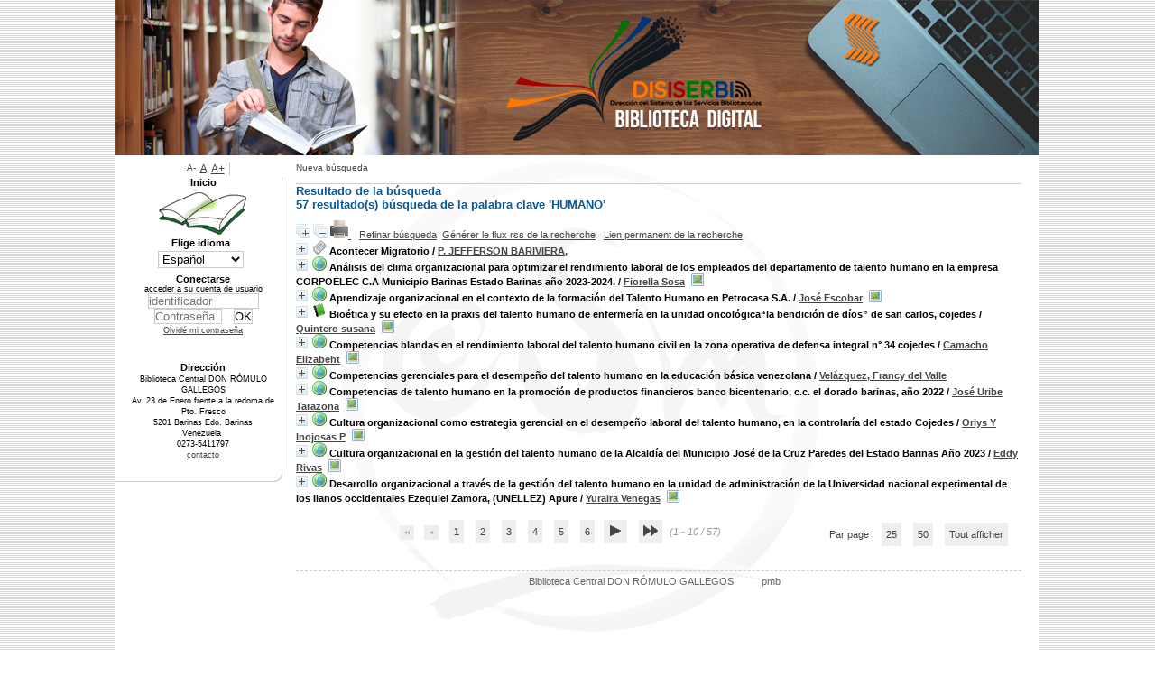

--- FILE ---
content_type: text/html; charset=iso-8859-1
request_url: http://opac.unellez.edu.ve/index.php?lvl=more_results&mode=keyword&user_query=HUMANO&tags=ok
body_size: 16460
content:
<!DOCTYPE html>
<html>
<head>
<script async src="https://www.googletagmanager.com/gtag/js?id=G-8VW7ZT1BLZ"></script>
<script>
  window.dataLayer = window.dataLayer || [];
  function gtag(){dataLayer.push(arguments);}
  gtag('js', new Date());

  gtag('config', 'G-8VW7ZT1BLZ');
</script>
	<meta charset="iso-8859-1" />
	<meta name="author" content="PMB Group" />

	<meta name="keywords" content="OPAC, web, library, opensource, catalog, catalogue, catálogo, biblioteca, bibliothèque, mediateca, librería, médiathèque, pmb, phpmybibli" />
	<meta name="description" content="Catálogo en línea Biblioteca Central DON RÓMULO GALLEGOS." />
		<meta name="robots" content="all" />
	<!--IE et son enfer de compatibilitï¿½-->
	<meta http-equiv='X-UA-Compatible' content='IE=Edge' />
	<meta name="viewport" content="width=device-width, initial-scale=1, maximum-scale=1" />
			
	<title>Catálogo en línea Biblioteca Central DON RÓMULO GALLEGOS</title>
	
	
	<link rel='stylesheet' type='text/css' href='./styles/common/common.css?1560733730' />
	<link rel='stylesheet' type='text/css' href='./styles/common/contrib.css?1560733730' />
	<link rel='stylesheet' type='text/css' href='./styles/common/dGrowl.css?1560733730' />
	<link rel='stylesheet' type='text/css' href='./styles/common/font-awesome.css?1560733730' />
	<link rel='stylesheet' type='text/css' href='./styles/common/open-sans.css?1560733730' />
	<link rel='stylesheet' type='text/css' href='./styles/common/pagination.css?1560733730' />
	<link rel='stylesheet' type='text/css' href='./styles/common/record_display.css?1560733730' />
	<link rel='stylesheet' type='text/css' href='./styles/csm/colonnes.css?1560733730' />
	<link rel='stylesheet' type='text/css' href='./styles/csm/csm.css?1602073887' />
	<link rel='stylesheet' type='text/css' href='./styles/csm/ext_search.css?1560733730' />
	<link rel='stylesheet' type='text/css' href='./styles/csm/gallerie_photos.css?1560733730' />
	<link rel='stylesheet' type='text/css' href='./styles/csm/liste_bulletins.css?1560733730' />
	<link rel='stylesheet' type='text/css' href='./styles/csm/print.css?1560733730' />
	<link rel='stylesheet' type='text/css' href='./styles/csm/tags.css?1560733730' />
	<link rel='stylesheet' type='text/css' href='./styles/csm/visionneuse.css?1560733730' /><script type='text/javascript'>var opac_style= 'csm';</script>
	<!-- css_authentication -->	<link rel='SHORTCUT ICON' href='images/site/favicon.ico' />
	<script type="text/javascript" src="includes/javascript/drag_n_drop.js"></script>
	<script type="text/javascript" src="includes/javascript/handle_drop.js"></script>
	<script type="text/javascript" src="includes/javascript/popup.js"></script>
	<script type='text/javascript'>
	  	if (!document.getElementsByClassName){ // pour ie
			document.getElementsByClassName = 
			function(nom_class){
				var items=new Array();
				var count=0;
				for (var i=0; i<document.getElementsByTagName('*').length; i++) {  
					if (document.getElementsByTagName('*').item(i).className == nom_class) {
						items[count++] = document.getElementsByTagName('*').item(i); 
				    }
				 }
				return items;
			 }
		}
		// Fonction a utilisier pour l'encodage des URLs en javascript
		function encode_URL(data){
			var docCharSet = document.characterSet ? document.characterSet : document.charset;
			if(docCharSet == "UTF-8"){
				return encodeURIComponent(data);
			}else{
				return escape(data);
			}
		}
	</script>

<link rel='stylesheet' type='text/css' href='./includes/javascript/dojo/dijit/themes/tundra/tundra.css' />
<script type='text/javascript'>
	var dojoConfig = {
		parseOnLoad: true,
		locale: 'es-es',
		isDebug: false,
		usePlainJson: true,
		packages: [{
			name: 'pmbBase',
			location:'../../../..'
		},{
			name: 'd3',
			location:'../../d3'
		}],
		deps: ['apps/pmb/MessagesStore', 'dgrowl/dGrowl', 'dojo/ready'],
		callback:function(MessagesStore, dGrowl, ready){
			window.pmbDojo = {};
			pmbDojo.messages = new MessagesStore({url:'./ajax.php?module=ajax&categ=messages', directInit:false});
			ready(function(){
				new dGrowl({'channels':[{'name':'info','pos':2},{'name':'error', 'pos':1}]});
			});
		
		},
	};
</script>
<script type='text/javascript' src='./includes/javascript/dojo/dojo/dojo.js'></script>
<script type='text/javascript'>var opac_show_social_network =0;</script>
	<script type='text/javascript' src='./includes/javascript/http_request.js'></script>
	
</head>

<body onload="window.defaultStatus='PMB: Acceso público';"  id="pmbopac">
<script type='text/javascript'>
	function findNoticeElement(id){
		var ul=null;
		//cas des notices classiques
		var domNotice = document.getElementById('el'+id+'Child');
		//notice_display
		if(!domNotice) domNotice = document.getElementById('notice');
		if(domNotice){
			var uls = domNotice.getElementsByTagName('ul');
			for (var i=0 ; i<uls.length ; i++){
				if(uls[i].getAttribute('id') == 'onglets_isbd_public'+id){
					var ul = uls[i];
					break;
				}
			}
		} else{
			var li = document.getElementById('onglet_isbd'+id);
			if(!li) var li = document.getElementById('onglet_public'+id);
			if(!li) var li = document.getElementById('onglet_detail'+id);
			if(li) var ul = li.parentNode;
		}
		return ul;
	}
	function show_what(quoi, id) {
		switch(quoi){
			case 'EXPL_LOC' :
				document.getElementById('div_expl_loc' + id).style.display = 'block';
				document.getElementById('div_expl' + id).style.display = 'none';		
				document.getElementById('onglet_expl' + id).className = 'isbd_public_inactive';		
				document.getElementById('onglet_expl_loc' + id).className = 'isbd_public_active';
				break;
			case 'EXPL' :
				document.getElementById('div_expl_loc' + id).style.display = 'none';
				document.getElementById('div_expl' + id).style.display = 'block';
				document.getElementById('onglet_expl' + id).className = 'isbd_public_active';
				document.getElementById('onglet_expl_loc' + id).className = 'isbd_public_inactive';
				break;
			default :
				quoi= quoi.toLowerCase();
				var ul = findNoticeElement(id);
				if (ul) {
					var items  = ul.getElementsByTagName('li');
					for (var i=0 ; i<items.length ; i++){
						if(items[i].getAttribute('id')){
							if(items[i].getAttribute('id') == 'onglet_'+quoi+id){
								items[i].className = 'isbd_public_active';
								document.getElementById('div_'+quoi+id).style.display = 'block';
							}else{
								if(items[i].className != 'onglet_tags' && items[i].className != 'onglet_avis' && items[i].className != 'onglet_sugg' && items[i].className != 'onglet_basket' && items[i].className != 'onglet_liste_lecture'){
									items[i].className = 'isbd_public_inactive';	
									document.getElementById(items[i].getAttribute('id').replace('onglet','div')).style.display = 'none';
								}
							}
						}
					}			
				}
				break;
		}
	}
</script>
	<script type='text/javascript' src='./includes/javascript/tablist_ajax.js'></script>
<script type='text/javascript' src='./includes/javascript/tablist.js'></script>
<script type='text/javascript' src='./includes/javascript/misc.js'></script>
	<div id='att' style='z-Index:1000'></div>
	<div id="container"><div id="main"><div id='main_header'></div><div id="main_hors_footer">
						
<script type='text/javascript' src='./includes/javascript/auth_popup.js'></script>	
<div id="intro_message"><div class="p2"></div></div><div id='navigator'>
<table width='100%'><tr><td class='navig_actions_first_screen' ><a href="./index.php?lvl=index" class='navig_etageres'><span>Nueva búsqueda</span></a></td>
</tr></table></div><!-- fermeture de #navigator -->
<div id='resume_panier' class='empty'></div><script type='text/javascript' src='./includes/javascript/misc.js'></script><script type='text/javascript'>
	var terms=new Array('humano');
	var terms_litteraux=new Array('');
	var codes=new Array();
			
	function remplacer_carac(mot) {
		var x;
		var reg;				
		var chaine=mot;
			reg=new RegExp(codes['a'], 'g');
	chaine=chaine.replace(reg, 'a');
	reg=new RegExp(codes['c'], 'g');
	chaine=chaine.replace(reg, 'c');
	reg=new RegExp(codes['e'], 'g');
	chaine=chaine.replace(reg, 'e');
	reg=new RegExp(codes['i'], 'g');
	chaine=chaine.replace(reg, 'i');
	reg=new RegExp(codes['n'], 'g');
	chaine=chaine.replace(reg, 'n');
	reg=new RegExp(codes['o'], 'g');
	chaine=chaine.replace(reg, 'o');
	reg=new RegExp(codes['u'], 'g');
	chaine=chaine.replace(reg, 'u');
		
		return(chaine);		
	}
</script><script type='text/javascript' src='./includes/javascript/surligner.js.php'></script><script type='text/javascript' src='./includes/javascript/surligner.js'></script>	<div id="resultatrech"><h3 class='searchResult-title'>Resultado de la búsqueda</h3>

		<div id="resultatrech_container">
		<div id="resultatrech_see"><h3><span><b>57 resultado(s) búsqueda de la palabra clave 'HUMANO'  </b></span></h3>
			</div>
			<div id="resultatrech_liste"><span class="expandAll"><a href='javascript:expandAll_ajax(1);'><img class='img_plusplus' src='./images/expand_all.gif' border='0' id='expandall'></a></span><span class="espaceResultSearch">&nbsp;</span><span class="collapseAll"><a href='javascript:collapseAll()'><img class='img_moinsmoins' src='./images/collapse_all.gif' border='0' id='collapseall'></a></span><span class='print_search_result'><span class="printSearchResult">
<a href='#' onClick="openPopUp('./print.php?lvl=search&current_search=0','print',500,600,-2,-2,'scrollbars=yes,menubar=0'); w.focus(); return false;" title="Imprimer la page de recherche courante...">
	<img src='./images/print.gif' border='0' align='bottom' alt="Imprimer la page de recherche courante..."/>
</a>
</span></span><span class="espaceResultSearch">&nbsp;</span><span class="espaceResultSearch">&nbsp;&nbsp;</span><span class="affiner_recherche"><a href='./index.php?search_type_asked=extended_search&mode_aff=aff_simple_search' title='Refinar búsqueda'>Refinar búsqueda</a></span><span class="espaceResultSearch">&nbsp;&nbsp;</span><span class="short_url"><a target='_blank' href='./s.php?h=e5b2756752217b389206199f8f6c36ea' title='Générer le flux rss de la recherche'>Générer le flux rss de la recherche</a></span>
					<script type='text/javascript'>
						require(['dojo/on', 'dojo/topic', 'apps/pmb/sharelink/SharePopup'], function(on, topic, SharePopup){
						window.copy_shorturl_to_clipboard = function() {
								new SharePopup('./s.php?h=b4f1de26878a1a2294dac43244f8a853');
							}					
						});
					</script><span class="espaceResultSearch">&nbsp;&nbsp;</span><span class="short_url_permalink"><a href='#' onclick='copy_shorturl_to_clipboard(); return false;' title='Lien permanent de la recherche'>Lien permanent de la recherche</a></span><blockquote>
			<div id="el26493Parent" class="notice-parent">
			
			<img class='img_plus' src="./getgif.php?nomgif=plus" name="imEx" id="el26493Img" title="+ info" alt="+ info" border="0" onClick="expandBase('el26493', true);  return false;" hspace="3" /><img src="./images/icon_per_16x16.gif" alt='Serial: documento electr&oacute;nico' title='Serial: documento electr&oacute;nico'/>
			<span class="notice-heada" draggable="yes" dragtype="notice" id="drag_noti_26493"><span class="statutnot4" title="Descarga Digital"></span><span  class='header_title'>Acontecer Migratorio</span><span class='header_authors'> / <a href='./index.php?lvl=author_see&id=28867'>P. JEFFERSON BARIVIERA,</a></span><span class='Z3988' title='ctx_ver=Z39.88-2004&amp;rft_val_fmt=info%3Aofi%2Ffmt%3Akev%3Amtx%3A&amp;rft_id=&amp;rft.pub=misioneros%20de%20san%20carlos%20scalabrinianos%20provincia%20san%20carlos%20borromeo&amp;rft.au=P.%20JEFFERSON%20BARIVIERA%2C&amp;rft.aulast=P.%20JEFFERSON%20BARIVIERA%2C&amp;rft.aufirst='></span></span>
	    		<br />
				</div>
				<div id="el26493Child" class="notice-child" style="margin-bottom:6px;display:none;"   token='eab921b7afa2bb3dff32677fc4c2890e' datetime='1769519121'><table width='100%'><tr><td valign='top'>
		<ul id='onglets_isbd_public26493' class='onglets_isbd_public'>
	  			<li id='onglet_public26493' class='isbd_public_active'><a href='#' title="Publico" onclick="show_what('PUBLIC', '26493'); return false;">Público</a></li>
				<li id='onglet_isbd26493' class='isbd_public_inactive'><a href='#' title="ISBD" onclick="show_what('ISBD', '26493'); return false;">ISBD</a></li>
					
					
					</ul>
					<div class='row'></div>
					<div id='div_public26493' style='display:block;'><span class='fond-mere'>[publicación periódica]</span>&nbsp;&nbsp;<a href='index.php?lvl=notice_display&id=26493'><i>Ver los números disponibles</i></a>&nbsp;<table><tr class='tr_title'>
					<td align='right' class='bg-grey'><span class='etiq_champ'>Título :</span></td>
					<td class='public_line_value'><span class='public_title'>Acontecer Migratorio</span></td>
				</tr><tr class='tr_tit3'>
					<td align='right' class='bg-grey'><span class='etiq_champ'>Otro título :</span></td>
					<td class='public_line_value'><span class='public_tit3'>La alimentación es un derecho humano</span></td>
				</tr><tr class='tr_typdoc'>
					<td align='right' class='bg-grey'><span class='etiq_champ'>Tipo de documento:</span></td>
					<td class='public_line_value'><span class='public_typdoc'>documento electrónico</span></td>
				</tr><tr class='tr_auteurs'>
					<td align='right' class='bg-grey'><span class='etiq_champ'>Autores:</span></td>
					<td class='public_line_value'><span class='public_auteurs'><a href='./index.php?lvl=author_see&id=28867' >P. JEFFERSON BARIVIERA,</a>, Autor</span></td>
				</tr><tr class='tr_ed1'>
					<td align='right' class='bg-grey'><span class='etiq_champ'>Editorial:</span></td>
					<td class='public_line_value'><span class='public_ed1'><a href='./index.php?lvl=publisher_see&id=5132' >misioneros de san carlos scalabrinianos provincia san carlos borromeo</a></span></td>
				</tr><tr class='tr_year'>
					<td align='right' class='bg-grey'><span class='etiq_champ'>Fecha de publicación:</span></td>
					<td class='public_line_value'><span class='public_year'>2024</span></td>
				</tr><tr class='tr_code'>
					<td align='right' class='bg-grey'><span class='etiq_champ'>ISBN/ISSN/DL:</span></td>
					<td class='public_line_value'><span class='public_code'>2711 4112</span></td>
				</tr><tr class='tr_ngen'>
					<td align='right' class='bg-grey'><span class='etiq_champ'>Nota general:</span></td>
					<td class='public_line_value'><span class='public_ngen'>Ciencias Sociales</span></td>
				</tr><tr class='tr_langues'>
					<td align='right' class='bg-grey'><span class='etiq_champ'>Idioma :</span></td>
					<td class='public_line_value'><span class='public_langues'>Español (<i>spa</i>) <span class='etiq_champ'>Idioma original :</span> Español (<i>spa</i>)</span></td>
				</tr><tr class='tr_keywords'>
					<td align='right' class='bg-grey'><span class='etiq_champ'>Palabras clave:</span></td>
					<td class='public_line_value'><span class='public_keywords'><a href='./index.php?lvl=more_results&mode=keyword&user_query=1.&tags=ok' >1.</a>&nbsp; <a href='./index.php?lvl=more_results&mode=keyword&user_query=REVISTA&tags=ok' >REVISTA</a>&nbsp; <a href='./index.php?lvl=more_results&mode=keyword&user_query=ELECTRONICA&tags=ok' >ELECTRONICA</a>&nbsp; <a href='./index.php?lvl=more_results&mode=keyword&user_query=2.&tags=ok' >2.</a>&nbsp; <a href='./index.php?lvl=more_results&mode=keyword&user_query=LA&tags=ok' >LA</a>&nbsp; <a href='./index.php?lvl=more_results&mode=keyword&user_query=ALIMENTACION&tags=ok' >ALIMENTACION</a>&nbsp; <a href='./index.php?lvl=more_results&mode=keyword&user_query=ES&tags=ok' >ES</a>&nbsp; <a href='./index.php?lvl=more_results&mode=keyword&user_query=UN&tags=ok' >UN</a>&nbsp; <a href='./index.php?lvl=more_results&mode=keyword&user_query=DERECHO&tags=ok' >DERECHO</a>&nbsp; <a href='./index.php?lvl=more_results&mode=keyword&user_query=HUMANO&tags=ok' >HUMANO</a>&nbsp; <a href='./index.php?lvl=more_results&mode=keyword&user_query=3.&tags=ok' >3.</a>&nbsp; <a href='./index.php?lvl=more_results&mode=keyword&user_query=COMO&tags=ok' >COMO</a>&nbsp; <a href='./index.php?lvl=more_results&mode=keyword&user_query=HA&tags=ok' >HA</a>&nbsp; <a href='./index.php?lvl=more_results&mode=keyword&user_query=CAMBIADO&tags=ok' >CAMBIADO</a>&nbsp; <a href='./index.php?lvl=more_results&mode=keyword&user_query=EL&tags=ok' >EL</a>&nbsp; <a href='./index.php?lvl=more_results&mode=keyword&user_query=FLUJO&tags=ok' >FLUJO</a>&nbsp; <a href='./index.php?lvl=more_results&mode=keyword&user_query=MIGRATORIO&tags=ok' >MIGRATORIO</a>&nbsp; <a href='./index.php?lvl=more_results&mode=keyword&user_query=EN&tags=ok' >EN</a>&nbsp; <a href='./index.php?lvl=more_results&mode=keyword&user_query=CENTROAMERICA&tags=ok' >CENTROAMERICA</a></span></td>
				</tr><tr class='tr_indexint'>
					<td align='right' class='bg-grey'><span class='etiq_champ'>Clasificación:</span></td>
					<td class='public_line_value'><span class='public_indexint'><a href='./index.php?lvl=indexint_see&id=20546' >RD 200295 2024</a> <span></span></span></td>
				</tr><tr class='tr_contenu'>
					<td align='right' class='bg-grey'><span class='etiq_champ'>Nota de contenido:</span></td>
					<td class='public_line_value'><span class='public_contenu'>Año 47 /  Octubre 2024 / No 10 </span></td>
				</tr></table>
</div>
					<div id='div_isbd26493' style='display:none;'><span class='fond-mere'>[publicación periódica]</span>&nbsp;&nbsp;<a href='index.php?lvl=notice_display&id=26493'><i>Ver los números disponibles</i></a>&nbsp;Acontecer Migratorio&nbsp;= La alimentación es un derecho humano [documento electrónico] / <a href='./index.php?lvl=author_see&id=28867' >P. JEFFERSON BARIVIERA,</a>, Autor&nbsp;.&nbsp;-&nbsp;<a href='./index.php?lvl=publisher_see&id=5132' >[S.l.] : misioneros de san carlos scalabrinianos provincia san carlos borromeo</a>, 2024.<br /><b>ISSN</b>&nbsp;: 2711 4112<br />Ciencias Sociales<br /><span class='etiq_champ'>Idioma</span>&nbsp;: Español (<i>spa</i>) <span class='etiq_champ'>Idioma original</span>&nbsp;: Español (<i>spa</i>)<table><tr class='tr_keywords'>
					<td align='right' class='bg-grey'><span class='etiq_champ'>Palabras clave:</span></td>
					<td class='public_line_value'><span class='public_keywords'><a href='./index.php?lvl=more_results&mode=keyword&user_query=1.&tags=ok' >1.</a>&nbsp; <a href='./index.php?lvl=more_results&mode=keyword&user_query=REVISTA&tags=ok' >REVISTA</a>&nbsp; <a href='./index.php?lvl=more_results&mode=keyword&user_query=ELECTRONICA&tags=ok' >ELECTRONICA</a>&nbsp; <a href='./index.php?lvl=more_results&mode=keyword&user_query=2.&tags=ok' >2.</a>&nbsp; <a href='./index.php?lvl=more_results&mode=keyword&user_query=LA&tags=ok' >LA</a>&nbsp; <a href='./index.php?lvl=more_results&mode=keyword&user_query=ALIMENTACION&tags=ok' >ALIMENTACION</a>&nbsp; <a href='./index.php?lvl=more_results&mode=keyword&user_query=ES&tags=ok' >ES</a>&nbsp; <a href='./index.php?lvl=more_results&mode=keyword&user_query=UN&tags=ok' >UN</a>&nbsp; <a href='./index.php?lvl=more_results&mode=keyword&user_query=DERECHO&tags=ok' >DERECHO</a>&nbsp; <a href='./index.php?lvl=more_results&mode=keyword&user_query=HUMANO&tags=ok' >HUMANO</a>&nbsp; <a href='./index.php?lvl=more_results&mode=keyword&user_query=3.&tags=ok' >3.</a>&nbsp; <a href='./index.php?lvl=more_results&mode=keyword&user_query=COMO&tags=ok' >COMO</a>&nbsp; <a href='./index.php?lvl=more_results&mode=keyword&user_query=HA&tags=ok' >HA</a>&nbsp; <a href='./index.php?lvl=more_results&mode=keyword&user_query=CAMBIADO&tags=ok' >CAMBIADO</a>&nbsp; <a href='./index.php?lvl=more_results&mode=keyword&user_query=EL&tags=ok' >EL</a>&nbsp; <a href='./index.php?lvl=more_results&mode=keyword&user_query=FLUJO&tags=ok' >FLUJO</a>&nbsp; <a href='./index.php?lvl=more_results&mode=keyword&user_query=MIGRATORIO&tags=ok' >MIGRATORIO</a>&nbsp; <a href='./index.php?lvl=more_results&mode=keyword&user_query=EN&tags=ok' >EN</a>&nbsp; <a href='./index.php?lvl=more_results&mode=keyword&user_query=CENTROAMERICA&tags=ok' >CENTROAMERICA</a></span></td>
				</tr><tr class='tr_indexint'>
					<td align='right' class='bg-grey'><span class='etiq_champ'>Clasificación:</span></td>
					<td class='public_line_value'><span class='public_indexint'><a href='./index.php?lvl=indexint_see&id=20546' >RD 200295 2024</a> <span></span></span></td>
				</tr><tr class='tr_contenu'>
					<td align='right' class='bg-grey'><span class='etiq_champ'>Nota de contenido:</span></td>
					<td class='public_line_value'><span class='public_contenu'>Año 47 /  Octubre 2024 / No 10 </span></td>
				</tr></table></div></td><td valign='top' align='right'><img class='vignetteimg' src='./images/vide.png' title="Acontecer Migratorio" align='right' hspace='4' vspace='2' vigurl="./getimage.php?url_image=http%3A%2F%2Fcovers.openlibrary.org%2Fb%2Fisbn%2F%21%21isbn%21%21-M.jpg&amp;noticecode=27114112&amp;vigurl=" alt='vignette' /></td></tr></table>
					</div>
			<div id="el25441Parent" class="notice-parent">
			
			<img class='img_plus' src="./getgif.php?nomgif=plus" name="imEx" id="el25441Img" title="+ info" alt="+ info" border="0" onClick="expandBase('el25441', true);  return false;" hspace="3" /><img src="./images/icon_l_16x16.gif" alt='Monograph: documento electr&oacute;nico' title='Monograph: documento electr&oacute;nico'/>
			<span class="notice-heada" draggable="yes" dragtype="notice" id="drag_noti_25441"><span class="statutnot4" title="Descarga Digital"></span><span  notice='25441'  class='header_title'>Análisis del clima organizacional para optimizar el rendimiento laboral de los empleados del departamento de talento humano en la empresa CORPOELEC C.A Municipio Barinas Estado Barinas año 2023-2024.</span><span class='header_authors'> / <a href='./index.php?lvl=author_see&id=31633'>Fiorella Sosa</a></span><span class='Z3988' title='ctx_ver=Z39.88-2004&amp;rft_val_fmt=info%3Aofi%2Ffmt%3Akev%3Amtx%3Abook&amp;rft.genre=book&amp;rft.btitle=An%C3%A1lisis%20del%20clima%20organizacional%20para%20optimizar%20el%20rendimiento%20laboral%20de%20los%20empleados%20del%20departamento%20de%20talento%20humano%20en%20la%20empresa%20CORPOELEC%20C.A%20Municipio%20Barinas%20Estado%20Barinas%20a%C3%B1o%202023-2024.&amp;rft.title=An%C3%A1lisis%20del%20clima%20organizacional%20para%20optimizar%20el%20rendimiento%20laboral%20de%20los%20empleados%20del%20departamento%20de%20talento%20humano%20en%20la%20empresa%20CORPOELEC%20C.A%20Municipio%20Barinas%20Estado%20Barinas%20a%C3%B1o%202023-2024.&amp;rft.date=2024&amp;rft_id=&amp;rft.pub=Universidad%20Nacional%20Experimental%20de%20los%20Llanos%20Occidentales%20%22Ezequiel%20Zamora%22%20%28UNELLEZ%29%20-%20Vicerrectorado%20de%20Planificaci%C3%B3n%20y%20Desarrollo%20Social%20%28VPDS%29%20-%20Programa%20de%20Ciencias%20Sociales%20-%20Licenciatura%20en%20Administraci%C3%B3n&amp;rft.place=Barinas%20-%20Barinas&amp;rft.au=Fiorella%20Sosa&amp;rft.au=Dubraska%20Durango&amp;rft.aulast=Sosa&amp;rft.aufirst=Fiorella'></span></span>&nbsp;<span>
					<a href="./doc_num.php?explnum_id=4416" target="_blank"><img src="./images/globe_orange.png" border="0" align="middle" hspace="3" alt="An&aacute;lisis del clima organizacional para optimizar el rendimiento laboral de los empleados del departamento de talento humano en la empresa CORPOELEC C.A Municipio Barinas Estado Barinas a&ntilde;o 2023-2024" title="An&aacute;lisis del clima organizacional para optimizar el rendimiento laboral de los empleados del departamento de talento humano en la empresa CORPOELEC C.A Municipio Barinas Estado Barinas a&ntilde;o 2023-2024"></a></span>
	    		<br />
				</div>
				<div id="el25441Child" class="notice-child" style="margin-bottom:6px;display:none;"   token='990b300e373ce6ae7d1ee5a9651c3ca6' datetime='1769519121'><table width='100%'><tr><td>
		<ul id='onglets_isbd_public25441' class='onglets_isbd_public'>
	  			<li id='onglet_public25441' class='isbd_public_active'><a href='#' title="Publico" onclick="show_what('PUBLIC', '25441'); return false;">Público</a></li>
				<li id='onglet_isbd25441' class='isbd_public_inactive'><a href='#' title="ISBD" onclick="show_what('ISBD', '25441'); return false;">ISBD</a></li>
					
					
					</ul>
					<div class='row'></div>
					<div id='div_public25441' style='display:block;'><table><tr class='tr_title'>
					<td align='right' class='bg-grey'><span class='etiq_champ'>Título :</span></td>
					<td class='public_line_value'><span class='public_title'>Análisis del clima organizacional para optimizar el rendimiento laboral de los empleados del departamento de talento humano en la empresa CORPOELEC C.A Municipio Barinas Estado Barinas año 2023-2024.</span></td>
				</tr><tr class='tr_typdoc'>
					<td align='right' class='bg-grey'><span class='etiq_champ'>Tipo de documento:</span></td>
					<td class='public_line_value'><span class='public_typdoc'>documento electrónico</span></td>
				</tr><tr class='tr_auteurs'>
					<td align='right' class='bg-grey'><span class='etiq_champ'>Autores:</span></td>
					<td class='public_line_value'><span class='public_auteurs'><a href='./index.php?lvl=author_see&id=31633' >Fiorella Sosa</a>, Autor ; <a href='./index.php?lvl=author_see&id=29739' >Dubraska Durango</a>, Director de tesi</span></td>
				</tr><tr class='tr_ed1'>
					<td align='right' class='bg-grey'><span class='etiq_champ'>Editorial:</span></td>
					<td class='public_line_value'><span class='public_ed1'><a href='./index.php?lvl=publisher_see&id=4815' >Barinas - Barinas [Venezuela] : Universidad Nacional Experimental de los Llanos Occidentales "Ezequiel Zamora" (UNELLEZ) - Vicerrectorado de Planificación y Desarrollo Social (VPDS) - Programa de Ciencias Sociales - Licenciatura en Administración</a></span></td>
				</tr><tr class='tr_year'>
					<td align='right' class='bg-grey'><span class='etiq_champ'>Fecha de publicación:</span></td>
					<td class='public_line_value'><span class='public_year'>2024</span></td>
				</tr><tr class='tr_size'>
					<td align='right' class='bg-grey'><span class='etiq_champ'>Dimensiones:</span></td>
					<td class='public_line_value'><span class='public_size'>Recurso en Linea (xii; 89 paginas): más Ilustraciones</span></td>
				</tr><tr class='tr_ngen'>
					<td align='right' class='bg-grey'><span class='etiq_champ'>Nota general:</span></td>
					<td class='public_line_value'><span class='public_ngen'>Trabajo de Aplicaci&oacute;n, como requisito parcial para optar el T&iacute;tulo de Licenciado en Administraci&oacute;n</span></td>
				</tr><tr class='tr_langues'>
					<td align='right' class='bg-grey'><span class='etiq_champ'>Idioma :</span></td>
					<td class='public_line_value'><span class='public_langues'>Español (<i>spa</i>) <span class='etiq_champ'>Idioma original :</span> Español (<i>spa</i>)</span></td>
				</tr><tr class='tr_keywords'>
					<td align='right' class='bg-grey'><span class='etiq_champ'>Palabras clave:</span></td>
					<td class='public_line_value'><span class='public_keywords'><a href='./index.php?lvl=more_results&mode=keyword&user_query=1.&tags=ok' >1.</a>&nbsp; <a href='./index.php?lvl=more_results&mode=keyword&user_query=DOCUMENTO&tags=ok' >DOCUMENTO</a>&nbsp; <a href='./index.php?lvl=more_results&mode=keyword&user_query=ELECTR%D3NICO&tags=ok' >ELECTRÓNICO</a>&nbsp; <a href='./index.php?lvl=more_results&mode=keyword&user_query=2.&tags=ok' >2.</a>&nbsp; <a href='./index.php?lvl=more_results&mode=keyword&user_query=CLIMA&tags=ok' >CLIMA</a>&nbsp; <a href='./index.php?lvl=more_results&mode=keyword&user_query=ORGANIZACIONAL&tags=ok' >ORGANIZACIONAL</a>&nbsp; <a href='./index.php?lvl=more_results&mode=keyword&user_query=3.&tags=ok' >3.</a>&nbsp; <a href='./index.php?lvl=more_results&mode=keyword&user_query=DESEMPE%D1O&tags=ok' >DESEMPEÑO</a>&nbsp; <a href='./index.php?lvl=more_results&mode=keyword&user_query=LABORAL&tags=ok' >LABORAL</a>&nbsp; <a href='./index.php?lvl=more_results&mode=keyword&user_query=4.&tags=ok' >4.</a>&nbsp; <a href='./index.php?lvl=more_results&mode=keyword&user_query=TALENTO&tags=ok' >TALENTO</a>&nbsp; <a href='./index.php?lvl=more_results&mode=keyword&user_query=HUMANO&tags=ok' >HUMANO</a></span></td>
				</tr><tr class='tr_nresume'>
					<td align='right' class='bg-grey'><span class='etiq_champ'>Resumen:</span></td>
					<td class='public_line_value'><span class='public_nresume'>En las últimas décadas, las sociedades industrializadas han experimentado cambios económicos, sociales y culturales significativos que han impactado diversas esferas del desarrollo humano. Estos cambios no solo han influido en el estilo de vida de las personas, sino también en las relaciones sociales y las interacciones. Con el objetivo de analizar el clima organizacional para optimizar el rendimiento laboral de los empleados del departamento de talento humano en la empresa Corpoelec. El clima organizacional está determinado por la percepción de los empleados de los elementos dela organización, desde el punto de vista teórico la investigación esrelevante porque para poder entender el problema, pues persigue que otras investigaciones se nutran de sus conclusiones de tal forma que puedan ser mejoradas y aplicadas en las organizaciones públicas y privadas, con el propósito de optimizar el clima organizacional, en este caso el de los empleados del área de talento humano dela empresa Corpoelec, Estado Barinas. Es importante que los lineamientos estratégicos se cumplan a cabalidad siguiendo los ejes estratégicos ante expuestos y que sean manejados y proporcionados a los empleados correctamente. En el contexto específico de Corpoelec, se identificó que la falta de lineamientos estratégicos claros en cuanto a talento humano y desempeño laboral genera insatisfacción y desmotivación entre los empleados. Por tanto, es crucial que los directivos de la organización comprendan las ventajas de implementar lineamientos estratégicos de compensación y motivación, los cuales son esenciales para maximizar la ejecución y el desarrollo.</span></td>
				</tr></table>
</div>
					<div id='div_isbd25441' style='display:none;'>Análisis del clima organizacional para optimizar el rendimiento laboral de los empleados del departamento de talento humano en la empresa CORPOELEC C.A Municipio Barinas Estado Barinas año 2023-2024. [documento electrónico] / <a href='./index.php?lvl=author_see&id=31633' >Fiorella Sosa</a>, Autor ; <a href='./index.php?lvl=author_see&id=29739' >Dubraska Durango</a>, Director de tesi&nbsp;.&nbsp;-&nbsp;<a href='./index.php?lvl=publisher_see&id=4815' >Barinas - Barinas (5201, Venezuela) : Universidad Nacional Experimental de los Llanos Occidentales "Ezequiel Zamora" (UNELLEZ) - Vicerrectorado de Planificación y Desarrollo Social (VPDS) - Programa de Ciencias Sociales - Licenciatura en Administración</a>, 2024&nbsp;.&nbsp;-&nbsp;&nbsp;; Recurso en Linea (xii; 89 paginas): más Ilustraciones.<br />Trabajo de Aplicaci&oacute;n, como requisito parcial para optar el T&iacute;tulo de Licenciado en Administraci&oacute;n<br /><span class='etiq_champ'>Idioma</span>&nbsp;: Español (<i>spa</i>) <span class='etiq_champ'>Idioma original</span>&nbsp;: Español (<i>spa</i>)<table><tr class='tr_keywords'>
					<td align='right' class='bg-grey'><span class='etiq_champ'>Palabras clave:</span></td>
					<td class='public_line_value'><span class='public_keywords'><a href='./index.php?lvl=more_results&mode=keyword&user_query=1.&tags=ok' >1.</a>&nbsp; <a href='./index.php?lvl=more_results&mode=keyword&user_query=DOCUMENTO&tags=ok' >DOCUMENTO</a>&nbsp; <a href='./index.php?lvl=more_results&mode=keyword&user_query=ELECTR%D3NICO&tags=ok' >ELECTRÓNICO</a>&nbsp; <a href='./index.php?lvl=more_results&mode=keyword&user_query=2.&tags=ok' >2.</a>&nbsp; <a href='./index.php?lvl=more_results&mode=keyword&user_query=CLIMA&tags=ok' >CLIMA</a>&nbsp; <a href='./index.php?lvl=more_results&mode=keyword&user_query=ORGANIZACIONAL&tags=ok' >ORGANIZACIONAL</a>&nbsp; <a href='./index.php?lvl=more_results&mode=keyword&user_query=3.&tags=ok' >3.</a>&nbsp; <a href='./index.php?lvl=more_results&mode=keyword&user_query=DESEMPE%D1O&tags=ok' >DESEMPEÑO</a>&nbsp; <a href='./index.php?lvl=more_results&mode=keyword&user_query=LABORAL&tags=ok' >LABORAL</a>&nbsp; <a href='./index.php?lvl=more_results&mode=keyword&user_query=4.&tags=ok' >4.</a>&nbsp; <a href='./index.php?lvl=more_results&mode=keyword&user_query=TALENTO&tags=ok' >TALENTO</a>&nbsp; <a href='./index.php?lvl=more_results&mode=keyword&user_query=HUMANO&tags=ok' >HUMANO</a></span></td>
				</tr><tr class='tr_nresume'>
					<td align='right' class='bg-grey'><span class='etiq_champ'>Resumen:</span></td>
					<td class='public_line_value'><span class='public_nresume'>En las últimas décadas, las sociedades industrializadas han experimentado cambios económicos, sociales y culturales significativos que han impactado diversas esferas del desarrollo humano. Estos cambios no solo han influido en el estilo de vida de las personas, sino también en las relaciones sociales y las interacciones. Con el objetivo de analizar el clima organizacional para optimizar el rendimiento laboral de los empleados del departamento de talento humano en la empresa Corpoelec. El clima organizacional está determinado por la percepción de los empleados de los elementos dela organización, desde el punto de vista teórico la investigación esrelevante porque para poder entender el problema, pues persigue que otras investigaciones se nutran de sus conclusiones de tal forma que puedan ser mejoradas y aplicadas en las organizaciones públicas y privadas, con el propósito de optimizar el clima organizacional, en este caso el de los empleados del área de talento humano dela empresa Corpoelec, Estado Barinas. Es importante que los lineamientos estratégicos se cumplan a cabalidad siguiendo los ejes estratégicos ante expuestos y que sean manejados y proporcionados a los empleados correctamente. En el contexto específico de Corpoelec, se identificó que la falta de lineamientos estratégicos claros en cuanto a talento humano y desempeño laboral genera insatisfacción y desmotivación entre los empleados. Por tanto, es crucial que los directivos de la organización comprendan las ventajas de implementar lineamientos estratégicos de compensación y motivación, los cuales son esenciales para maximizar la ejecución y el desarrollo.</span></td>
				</tr></table></div></td></tr></table>
					<h3>Reserva</h3><a href='./do_resa.php?lvl=resa&id_notice=25441&id_bulletin=0&oresa=popup' onClick="return confirm('¿Realmente desea reservar este documento?')" id="bt_resa">Reservar este documento</a><br />
<h3><span id='titre_exemplaires'>Ejemplares (1)</span></h3>
<table cellpadding='2' class='exemplaires' width='100%'>
<tr class='thead'><th class='expl_header_expl_cb'>C&oacute;digo de barras</th><th class='expl_header_expl_cote'>Signatura</th><th class='expl_header_tdoc_libelle'>Tipo de medio</th><th class='expl_header_location_libelle'>Ubicaci&oacute;n</th><th class='expl_header_section_libelle'>Secci&oacute;n</th><th class='expl_header_statut'>Estado</th></tr><tr class='even item_expl expl_available'><td id='expl_51707' class='expl_cb'>300 0415</td><td class='expl_cote'>TG 300 0415 2024</td><td class='tdoc_libelle'>Trabajo de Grado</td><td class='location_libelle'>Biblioteca Central Barinas (BC)</td><td class='section_libelle'>Producci&oacute;n Intelectual e Institucional (Tesis Digitales)</td><td class='expl_situation'>Digital<br /><strong>Disponible</strong> </td></tr>
</table><a name='docnum'><h3><span id='titre_explnum'>Documentos electrónicos</span></h3></a><table class='docnum'><tr><td  id = 'explnum_4416'  class='docnum' width='33%'><center><a href='./doc_num.php?explnum_id=4416' title='An&aacute;lisis del clima organizacional para optimizar el rendimiento laboral de los empleados del departamento de talento humano en la empresa CORPOELEC C.A Municipio Barinas Estado Barinas a&ntilde;o 2023-2024 - application/pdf' target='_blank'><img src='./images/mimetype/pdf-dist.png' alt='An&aacute;lisis del clima organizacional para optimizar el rendimiento laboral de los empleados del departamento de talento humano en la empresa CORPOELEC C.A Municipio Barinas Estado Barinas a&ntilde;o 2023-2024 - application/pdf' title='An&aacute;lisis del clima organizacional para optimizar el rendimiento laboral de los empleados del departamento de talento humano en la empresa CORPOELEC C.A Municipio Barinas Estado Barinas a&ntilde;o 2023-2024 - application/pdf' border='0'></a>
					<div id='zoom_statut_docnum4416' style='border: 2px solid rgb(85, 85, 85); background-color: rgb(255, 255, 255); position: absolute; z-index: 2000; display: none;'>
						<b></b>
					</div>
				
				<a  href='#' onmouseout="z=document.getElementById('zoom_statut_docnum4416'); z.style.display='none'; " onmouseover="z=document.getElementById('zoom_statut_docnum4416'); z.style.display=''; ">
					<div class='vignette_doc_num' ><img  class='docnum_statutnot3'  width='10' height='10' src='./images/spacer.gif'></div>
				</a>
				<br /><span class='title_docnum'>An&aacute;lisis del clima organizacional para optimizar el rendimiento laboral de los empleados del departamento de talento humano en la empresa CORPOELEC C.A Municipio Barinas Estado Barinas a&ntilde;o 2023-2024</span><div class='explnum_type'>Adobe Acrobat PDF</div></center></td><td  !!td_id_2!! class='docnum' width='33%'>&nbsp;</td><td !!td_id_3!! class='docnum' width='33%'>&nbsp;</td></tr></table></div>
			<div id="el20796Parent" class="notice-parent">
			
			<img class='img_plus' src="./getgif.php?nomgif=plus" name="imEx" id="el20796Img" title="+ info" alt="+ info" border="0" onClick="expandBase('el20796', true);  return false;" hspace="3" /><img src="./images/icon_l_16x16.gif" alt='Monograph: documento electr&oacute;nico' title='Monograph: documento electr&oacute;nico'/>
			<span class="notice-heada" draggable="yes" dragtype="notice" id="drag_noti_20796"><span class="statutnot4" title="Descarga Digital"></span><span  notice='20796'  class='header_title'>Aprendizaje organizacional en el contexto de la formación del Talento Humano en Petrocasa S.A.</span><span class='header_authors'> / <a href='./index.php?lvl=author_see&id=26604'>José Escobar</a></span><span class='Z3988' title='ctx_ver=Z39.88-2004&amp;rft_val_fmt=info%3Aofi%2Ffmt%3Akev%3Amtx%3Abook&amp;rft.genre=book&amp;rft.btitle=Aprendizaje%20organizacional%20en%20el%20contexto%20de%20la%20formaci%C3%B3n%20del%20Talento%20Humano%20en%20Petrocasa%20S.A.&amp;rft.title=Aprendizaje%20organizacional%20en%20el%20contexto%20de%20la%20formaci%C3%B3n%20del%20Talento%20Humano%20en%20Petrocasa%20S.A.&amp;rft.tpages=vi.%20%3B%2061p.&amp;rft.date=2018&amp;rft_id=&amp;rft.pub=Universidad%20Nacional%20Experimental%20de%20los%20Llanos%20Occidentales%20%22Ezequiel%20Zamora%22%20%28UNELLEZ%29%20-%20Vicerrectorado%20de%20Planificaci%C3%B3n%20y%20Desarrollo%20Regional%20%28VPDR%29%20-%20Programa%20de%20Estudios%20Avanzados%20-%20Maestr%C3%ADa%20en%20Administraci%C3%B3n%20-%20Gerencia%20General&amp;rft.place=San%20Fernando%20de%20Apure%20-%20Apure&amp;rft.au=Jos%C3%A9%20Escobar&amp;rft.au=Juan%20Carlos%20Su%C3%A1rez%20Luque&amp;rft.aulast=Escobar&amp;rft.aufirst=Jos%C3%A9'></span></span>&nbsp;<span>
					<a href="./doc_num.php?explnum_id=735" target="_blank"><img src="./images/globe_orange.png" border="0" align="middle" hspace="3" alt="Aprendizaje organizacional en el contexto de la formaci&oacute;n del Talento Humano en Petrocasa S.A." title="Aprendizaje organizacional en el contexto de la formaci&oacute;n del Talento Humano en Petrocasa S.A."></a></span>
	    		<br />
				</div>
				<div id="el20796Child" class="notice-child" style="margin-bottom:6px;display:none;"   token='77fc94db0a2eb401bdc8d8a85f074731' datetime='1769519121'><table width='100%'><tr><td>
		<ul id='onglets_isbd_public20796' class='onglets_isbd_public'>
	  			<li id='onglet_public20796' class='isbd_public_active'><a href='#' title="Publico" onclick="show_what('PUBLIC', '20796'); return false;">Público</a></li>
				<li id='onglet_isbd20796' class='isbd_public_inactive'><a href='#' title="ISBD" onclick="show_what('ISBD', '20796'); return false;">ISBD</a></li>
					
					
					</ul>
					<div class='row'></div>
					<div id='div_public20796' style='display:block;'><table><tr class='tr_title'>
					<td align='right' class='bg-grey'><span class='etiq_champ'>Título :</span></td>
					<td class='public_line_value'><span class='public_title'>Aprendizaje organizacional en el contexto de la formación del Talento Humano en Petrocasa S.A.</span></td>
				</tr><tr class='tr_typdoc'>
					<td align='right' class='bg-grey'><span class='etiq_champ'>Tipo de documento:</span></td>
					<td class='public_line_value'><span class='public_typdoc'>documento electrónico</span></td>
				</tr><tr class='tr_auteurs'>
					<td align='right' class='bg-grey'><span class='etiq_champ'>Autores:</span></td>
					<td class='public_line_value'><span class='public_auteurs'><a href='./index.php?lvl=author_see&id=26604' >José Escobar</a>, Autor ; <a href='./index.php?lvl=author_see&id=26546' >Juan Carlos Suárez Luque</a>, Director de tesi</span></td>
				</tr><tr class='tr_ed1'>
					<td align='right' class='bg-grey'><span class='etiq_champ'>Editorial:</span></td>
					<td class='public_line_value'><span class='public_ed1'><a href='./index.php?lvl=publisher_see&id=3979' >San Fernando de Apure - Apure [Venezuela] : Universidad Nacional Experimental de los Llanos Occidentales "Ezequiel Zamora" (UNELLEZ) - Vicerrectorado de Planificación y Desarrollo Regional (VPDR) - Programa de Estudios Avanzados - Maestría en Administración - Gerencia General</a></span></td>
				</tr><tr class='tr_year'>
					<td align='right' class='bg-grey'><span class='etiq_champ'>Fecha de publicación:</span></td>
					<td class='public_line_value'><span class='public_year'>2018</span></td>
				</tr><tr class='tr_npages'>
					<td align='right' class='bg-grey'><span class='etiq_champ'>Número de páginas:</span></td>
					<td class='public_line_value'><span class='public_npages'>vi. ; 61p.</span></td>
				</tr><tr class='tr_ill'>
					<td align='right' class='bg-grey'><span class='etiq_champ'>Il.:</span></td>
					<td class='public_line_value'><span class='public_ill'>il. ; 28cm.</span></td>
				</tr><tr class='tr_ngen'>
					<td align='right' class='bg-grey'><span class='etiq_champ'>Nota general:</span></td>
					<td class='public_line_value'><span class='public_ngen'>Trabajo Especial de Grado para optar al t&iacute;tulo de Magister en<br />
Administraci&oacute;n Menci&oacute;n Gerencia General<br />
</span></td>
				</tr><tr class='tr_langues'>
					<td align='right' class='bg-grey'><span class='etiq_champ'>Idioma :</span></td>
					<td class='public_line_value'><span class='public_langues'>Español (<i>spa</i>) <span class='etiq_champ'>Idioma original :</span> Español (<i>spa</i>)</span></td>
				</tr><tr class='tr_keywords'>
					<td align='right' class='bg-grey'><span class='etiq_champ'>Palabras clave:</span></td>
					<td class='public_line_value'><span class='public_keywords'><a href='./index.php?lvl=more_results&mode=keyword&user_query=1.&tags=ok' >1.</a>&nbsp; <a href='./index.php?lvl=more_results&mode=keyword&user_query=APRENDIZAJE&tags=ok' >APRENDIZAJE</a>&nbsp; <a href='./index.php?lvl=more_results&mode=keyword&user_query=ORGANIZACIONAL&tags=ok' >ORGANIZACIONAL</a>&nbsp; <a href='./index.php?lvl=more_results&mode=keyword&user_query=2.FORMACI%D3N&tags=ok' >2.FORMACIÓN</a>&nbsp; <a href='./index.php?lvl=more_results&mode=keyword&user_query=3.&tags=ok' >3.</a>&nbsp; <a href='./index.php?lvl=more_results&mode=keyword&user_query=TALENTO&tags=ok' >TALENTO</a>&nbsp; <a href='./index.php?lvl=more_results&mode=keyword&user_query=HUMANO&tags=ok' >HUMANO</a></span></td>
				</tr><tr class='tr_indexint'>
					<td align='right' class='bg-grey'><span class='etiq_champ'>Clasificación:</span></td>
					<td class='public_line_value'><span class='public_indexint'><a href='./index.php?lvl=indexint_see&id=17632' >TG 310 0438 2018</a> <span></span></span></td>
				</tr><tr class='tr_nresume'>
					<td align='right' class='bg-grey'><span class='etiq_champ'>Resumen:</span></td>
					<td class='public_line_value'><span class='public_nresume'>El aprendizaje organizacional es un proceso mediante el cual las entidades,<br />
grandes o pequeñas, públicas o privadas, adquieren y crean conocimiento, a<br />
través de sus trabajadores, con el propósito de convertirlo en conocimiento<br />
institucional, que le permita a la organización adaptarse a las condiciones<br />
cambiantes de su entorno o transformarlo. Esta investigación tiene como<br />
objetivo general Analizar el aprendizaje organizacional en el contexto de la<br />
formación del talento humano en Petrocasa Municipio Biruaca Estado Apure.<br />
Sus bases teóricas se cimentan en la teoría de los recursos y capacidades,<br />
Teoría del Comportamiento Organizacional y la teoría del conocimiento.<br />
Metodológicamente se ubica en un tipo de investigación no experimental,<br />
diseño de campo, nivel analítica descriptiva, la población y muestra estuvo<br />
integrada por 12 líderes de la planta, como técnica empleada fue la<br />
encuesta, el instrumento utilizado fue el cuestionario contentivo de 20<br />
preguntas tipo Licket, la confiabilidad se determinó a través del coeficiente de<br />
Alpha de Cronbach, y la validez a través de un juicio de expertos. Entre sus<br />
principales conclusiones se pudo determinar que el aprendizaje<br />
organizacional debe considerarse como parte del portafolio de estrategias a<br />
ser consideradas en aquellas organizaciones que desean participar con<br />
ventajas competitivas sostenibles en un entorno cambiante.</span></td>
				</tr></table>
</div>
					<div id='div_isbd20796' style='display:none;'>Aprendizaje organizacional en el contexto de la formación del Talento Humano en Petrocasa S.A. [documento electrónico] / <a href='./index.php?lvl=author_see&id=26604' >José Escobar</a>, Autor ; <a href='./index.php?lvl=author_see&id=26546' >Juan Carlos Suárez Luque</a>, Director de tesi&nbsp;.&nbsp;-&nbsp;<a href='./index.php?lvl=publisher_see&id=3979' >San Fernando de Apure - Apure (7001, Venezuela) : Universidad Nacional Experimental de los Llanos Occidentales "Ezequiel Zamora" (UNELLEZ) - Vicerrectorado de Planificación y Desarrollo Regional (VPDR) - Programa de Estudios Avanzados - Maestría en Administración - Gerencia General</a>, 2018&nbsp;.&nbsp;-&nbsp;vi. ; 61p.&nbsp;: il. ; 28cm.<br />Trabajo Especial de Grado para optar al t&iacute;tulo de Magister en<br />
Administraci&oacute;n Menci&oacute;n Gerencia General<br />
<br /><span class='etiq_champ'>Idioma</span>&nbsp;: Español (<i>spa</i>) <span class='etiq_champ'>Idioma original</span>&nbsp;: Español (<i>spa</i>)<table><tr class='tr_keywords'>
					<td align='right' class='bg-grey'><span class='etiq_champ'>Palabras clave:</span></td>
					<td class='public_line_value'><span class='public_keywords'><a href='./index.php?lvl=more_results&mode=keyword&user_query=1.&tags=ok' >1.</a>&nbsp; <a href='./index.php?lvl=more_results&mode=keyword&user_query=APRENDIZAJE&tags=ok' >APRENDIZAJE</a>&nbsp; <a href='./index.php?lvl=more_results&mode=keyword&user_query=ORGANIZACIONAL&tags=ok' >ORGANIZACIONAL</a>&nbsp; <a href='./index.php?lvl=more_results&mode=keyword&user_query=2.FORMACI%D3N&tags=ok' >2.FORMACIÓN</a>&nbsp; <a href='./index.php?lvl=more_results&mode=keyword&user_query=3.&tags=ok' >3.</a>&nbsp; <a href='./index.php?lvl=more_results&mode=keyword&user_query=TALENTO&tags=ok' >TALENTO</a>&nbsp; <a href='./index.php?lvl=more_results&mode=keyword&user_query=HUMANO&tags=ok' >HUMANO</a></span></td>
				</tr><tr class='tr_indexint'>
					<td align='right' class='bg-grey'><span class='etiq_champ'>Clasificación:</span></td>
					<td class='public_line_value'><span class='public_indexint'><a href='./index.php?lvl=indexint_see&id=17632' >TG 310 0438 2018</a> <span></span></span></td>
				</tr><tr class='tr_nresume'>
					<td align='right' class='bg-grey'><span class='etiq_champ'>Resumen:</span></td>
					<td class='public_line_value'><span class='public_nresume'>El aprendizaje organizacional es un proceso mediante el cual las entidades,<br />
grandes o pequeñas, públicas o privadas, adquieren y crean conocimiento, a<br />
través de sus trabajadores, con el propósito de convertirlo en conocimiento<br />
institucional, que le permita a la organización adaptarse a las condiciones<br />
cambiantes de su entorno o transformarlo. Esta investigación tiene como<br />
objetivo general Analizar el aprendizaje organizacional en el contexto de la<br />
formación del talento humano en Petrocasa Municipio Biruaca Estado Apure.<br />
Sus bases teóricas se cimentan en la teoría de los recursos y capacidades,<br />
Teoría del Comportamiento Organizacional y la teoría del conocimiento.<br />
Metodológicamente se ubica en un tipo de investigación no experimental,<br />
diseño de campo, nivel analítica descriptiva, la población y muestra estuvo<br />
integrada por 12 líderes de la planta, como técnica empleada fue la<br />
encuesta, el instrumento utilizado fue el cuestionario contentivo de 20<br />
preguntas tipo Licket, la confiabilidad se determinó a través del coeficiente de<br />
Alpha de Cronbach, y la validez a través de un juicio de expertos. Entre sus<br />
principales conclusiones se pudo determinar que el aprendizaje<br />
organizacional debe considerarse como parte del portafolio de estrategias a<br />
ser consideradas en aquellas organizaciones que desean participar con<br />
ventajas competitivas sostenibles en un entorno cambiante.</span></td>
				</tr></table></div></td></tr></table>
					<h3>Reserva</h3><a href='./do_resa.php?lvl=resa&id_notice=20796&id_bulletin=0&oresa=popup' onClick="return confirm('¿Realmente desea reservar este documento?')" id="bt_resa">Reservar este documento</a><br />
<h3><span id='titre_exemplaires'>Ejemplares (1)</span></h3>
<table cellpadding='2' class='exemplaires' width='100%'>
<tr class='thead'><th class='expl_header_expl_cb'>C&oacute;digo de barras</th><th class='expl_header_expl_cote'>Signatura</th><th class='expl_header_tdoc_libelle'>Tipo de medio</th><th class='expl_header_location_libelle'>Ubicaci&oacute;n</th><th class='expl_header_section_libelle'>Secci&oacute;n</th><th class='expl_header_statut'>Estado</th></tr><tr class='even item_expl expl_available'><td id='expl_46689' class='expl_cb'>310 0438</td><td class='expl_cote'>TG 310 0438 2018</td><td class='tdoc_libelle'>Trabajo de Grado</td><td class='location_libelle'>Biblioteca Central Barinas (BC)</td><td class='section_libelle'>Producci&oacute;n Intelectual e Institucional (Tesis Digitales)</td><td class='expl_situation'>Digital<br /><strong>Disponible</strong> </td></tr>
</table><a name='docnum'><h3><span id='titre_explnum'>Documentos electrónicos</span></h3></a><table class='docnum'><tr><td  id = 'explnum_735'  class='docnum' width='33%'><center><a href='./doc_num.php?explnum_id=735' title='Aprendizaje organizacional en el contexto de la formaci&oacute;n del Talento Humano en Petrocasa S.A. - application/pdf' target='_blank'><img src='./images/mimetype/pdf-dist.png' alt='Aprendizaje organizacional en el contexto de la formaci&oacute;n del Talento Humano en Petrocasa S.A. - application/pdf' title='Aprendizaje organizacional en el contexto de la formaci&oacute;n del Talento Humano en Petrocasa S.A. - application/pdf' border='0'></a>
					<div id='zoom_statut_docnum735' style='border: 2px solid rgb(85, 85, 85); background-color: rgb(255, 255, 255); position: absolute; z-index: 2000; display: none;'>
						<b></b>
					</div>
				
				<a  href='#' onmouseout="z=document.getElementById('zoom_statut_docnum735'); z.style.display='none'; " onmouseover="z=document.getElementById('zoom_statut_docnum735'); z.style.display=''; ">
					<div class='vignette_doc_num' ><img  class='docnum_statutnot3'  width='10' height='10' src='./images/spacer.gif'></div>
				</a>
				<br /><span class='title_docnum'>Aprendizaje organizacional en el contexto de la formaci&oacute;n del Talento Humano en Petrocasa S.A.</span><div class='explnum_type'>Adobe Acrobat PDF</div></center></td><td  !!td_id_2!! class='docnum' width='33%'>&nbsp;</td><td !!td_id_3!! class='docnum' width='33%'>&nbsp;</td></tr></table></div>
			<div id="el25739Parent" class="notice-parent">
			
			<img class='img_plus' src="./getgif.php?nomgif=plus" name="imEx" id="el25739Img" title="+ info" alt="+ info" border="0" onClick="expandBase('el25739', true);  return false;" hspace="3" /><img src="./images/icon_a_16x16.gif" alt='Monograph: texto impreso' title='Monograph: texto impreso'/>
			<span class="notice-heada" draggable="yes" dragtype="notice" id="drag_noti_25739"><span class="statutnot4" title="Descarga Digital"></span><span  notice='25739'  class='header_title'>Bioética y su efecto en la praxis del talento humano de enfermería en la unidad oncológica“la bendición de díos” de san carlos, cojedes</span><span class='header_authors'> / <a href='./index.php?lvl=author_see&id=31858'>Quintero susana</a></span><span class='Z3988' title='ctx_ver=Z39.88-2004&amp;rft_val_fmt=info%3Aofi%2Ffmt%3Akev%3Amtx%3Abook&amp;rft.genre=book&amp;rft.btitle=Bio%C3%A9tica%20y%20su%20efecto%20en%20la%20praxis%20del%20talento%20humano%20de%20enfermer%C3%ADa%20en%20la%20unidad%20oncol%C3%B3gica%C2%93la%20bendici%C3%B3n%20de%20d%C3%ADos%C2%94%20de%20san%20carlos%2C%20cojedes&amp;rft.title=Bio%C3%A9tica%20y%20su%20efecto%20en%20la%20praxis%20del%20talento%20humano%20de%20enfermer%C3%ADa%20en%20la%20unidad%20oncol%C3%B3gica%C2%93la%20bendici%C3%B3n%20de%20d%C3%ADos%C2%94%20de%20san%20carlos%2C%20cojedes&amp;rft.date=2024&amp;rft_id=&amp;rft.pub=Universidad%20Nacional%20Experimental%20de%20los%20Llanos%20Occidentales%20%22Ezequiel%20Zamora%22%20%28UNELLEZ%29%20-%20Vicerrectorado%20de%20Infraestructura%20y%20Procesos%20Industriales%20%28VIPI%29%20-%20Programa%20de%20Estudios%20Avanzados%20-%20Maestr%C3%ADa%20en%20Salud%20P%C3%BAblica%20-%20Menci%C3%B3n%20Publica&amp;rft.place=San%20Carlos%20-%20Cojedes&amp;rft.au=Quintero%20susana&amp;rft.au=Bello%20Orqu%C3%ADdea&amp;rft.aulast=Quintero%20susana&amp;rft.aufirst='></span></span>&nbsp;<span>
					<a href="./doc_num.php?explnum_id=4581" target="_blank"><img src="./images/globe_orange.png" border="0" align="middle" hspace="3" alt="Bio&eacute;tica y su efecto en la praxis del talento humano de enfermer&iacute;a en la unidad oncol&oacute;gica“la bendici&oacute;n de d&iacute;os” de san carlos, cojedes" title="Bio&eacute;tica y su efecto en la praxis del talento humano de enfermer&iacute;a en la unidad oncol&oacute;gica“la bendici&oacute;n de d&iacute;os” de san carlos, cojedes"></a></span>
	    		<br />
				</div>
				<div id="el25739Child" class="notice-child" style="margin-bottom:6px;display:none;"   token='2fd8e17a0f409432ea995d2b65ca4e13' datetime='1769519121'><table width='100%'><tr><td>
		<ul id='onglets_isbd_public25739' class='onglets_isbd_public'>
	  			<li id='onglet_public25739' class='isbd_public_active'><a href='#' title="Publico" onclick="show_what('PUBLIC', '25739'); return false;">Público</a></li>
				<li id='onglet_isbd25739' class='isbd_public_inactive'><a href='#' title="ISBD" onclick="show_what('ISBD', '25739'); return false;">ISBD</a></li>
					
					
					</ul>
					<div class='row'></div>
					<div id='div_public25739' style='display:block;'><table><tr class='tr_title'>
					<td align='right' class='bg-grey'><span class='etiq_champ'>Título :</span></td>
					<td class='public_line_value'><span class='public_title'>Bioética y su efecto en la praxis del talento humano de enfermería en la unidad oncológica“la bendición de díos” de san carlos, cojedes</span></td>
				</tr><tr class='tr_typdoc'>
					<td align='right' class='bg-grey'><span class='etiq_champ'>Tipo de documento:</span></td>
					<td class='public_line_value'><span class='public_typdoc'>texto impreso</span></td>
				</tr><tr class='tr_auteurs'>
					<td align='right' class='bg-grey'><span class='etiq_champ'>Autores:</span></td>
					<td class='public_line_value'><span class='public_auteurs'><a href='./index.php?lvl=author_see&id=31858' >Quintero susana</a>, Autor ; <a href='./index.php?lvl=author_see&id=31792' >Bello Orquídea</a>, Director de tesi</span></td>
				</tr><tr class='tr_ed1'>
					<td align='right' class='bg-grey'><span class='etiq_champ'>Editorial:</span></td>
					<td class='public_line_value'><span class='public_ed1'><a href='./index.php?lvl=publisher_see&id=5039' >San Carlos - Cojedes [Venezuela] : Universidad Nacional Experimental de los Llanos Occidentales "Ezequiel Zamora" (UNELLEZ) - Vicerrectorado de Infraestructura y Procesos Industriales (VIPI) - Programa de Estudios Avanzados - Maestría en Salud Pública - Mención Publica</a></span></td>
				</tr><tr class='tr_year'>
					<td align='right' class='bg-grey'><span class='etiq_champ'>Fecha de publicación:</span></td>
					<td class='public_line_value'><span class='public_year'>2024</span></td>
				</tr><tr class='tr_size'>
					<td align='right' class='bg-grey'><span class='etiq_champ'>Dimensiones:</span></td>
					<td class='public_line_value'><span class='public_size'>Recurso en Linea, xii (82 paginas) ilustraciones.</span></td>
				</tr><tr class='tr_ngen'>
					<td align='right' class='bg-grey'><span class='etiq_champ'>Nota general:</span></td>
					<td class='public_line_value'><span class='public_ngen'>requisito parcial para optar al grado acad&eacute;mico de magister de maestria en salud menci&oacute;n salud publica </span></td>
				</tr><tr class='tr_langues'>
					<td align='right' class='bg-grey'><span class='etiq_champ'>Idioma :</span></td>
					<td class='public_line_value'><span class='public_langues'>Español (<i>spa</i>) <span class='etiq_champ'>Idioma original :</span> Español (<i>spa</i>)</span></td>
				</tr><tr class='tr_keywords'>
					<td align='right' class='bg-grey'><span class='etiq_champ'>Palabras clave:</span></td>
					<td class='public_line_value'><span class='public_keywords'><a href='./index.php?lvl=more_results&mode=keyword&user_query=1.%09BIO%C9TICA&tags=ok' >1.	BIOÉTICA</a>&nbsp; <a href='./index.php?lvl=more_results&mode=keyword&user_query=2.&tags=ok' >2.</a>&nbsp; <a href='./index.php?lvl=more_results&mode=keyword&user_query=TALENTO&tags=ok' >TALENTO</a>&nbsp; <a href='./index.php?lvl=more_results&mode=keyword&user_query=HUMANO&tags=ok' >HUMANO</a>&nbsp; <a href='./index.php?lvl=more_results&mode=keyword&user_query=3.&tags=ok' >3.</a>&nbsp; <a href='./index.php?lvl=more_results&mode=keyword&user_query=ENFERMER%CDA&tags=ok' >ENFERMERÍA</a>&nbsp; <a href='./index.php?lvl=more_results&mode=keyword&user_query=4.PLAN&tags=ok' >4.PLAN</a>&nbsp; <a href='./index.php?lvl=more_results&mode=keyword&user_query=AXIOL%D3GICO&tags=ok' >AXIOLÓGICO</a></span></td>
				</tr><tr class='tr_indexint'>
					<td align='right' class='bg-grey'><span class='etiq_champ'>Clasificación:</span></td>
					<td class='public_line_value'><span class='public_indexint'><a href='./index.php?lvl=indexint_see&id=20138' >TM 710 176 2024</a> <span></span></span></td>
				</tr><tr class='tr_nresume'>
					<td align='right' class='bg-grey'><span class='etiq_champ'>Resumen:</span></td>
					<td class='public_line_value'><span class='public_nresume'>La presente investigación tiene como objetivo general presentar un plan axiológico enmarcado en la bioética de la praxis del enfermero en la Unidad de Oncología “La bendición de Dios” del Hospital “Egor Nucete” de San Carlos, estado Cojedes; en consecuencia se utilizó herramientas tales como: bioética, axiología, motivación,trabajo en equipo, inteligencia emocional, inteligencia espiritual, filosofía institucional, comunicación efectiva desde los lineamientos de OMS (2018), Varmus (2012), Rodríguez (2019), Alles (2015), entre otros; efectivamente vinculando aspectos bioéticos humanistas con la visión de la institución estudiada. La metodología de este trabajo fue enmarcada en la investigación cuantitativa positivista, tipo de campo y diseño no experimental; de igual forma su población y muestra fue de 10 profesionales de enfermería que laboran en el servicio. Asimismo,el instrumento de recolección de datos fue la encuesta bajo la modalidad de cuestionario, con catorce (14) ítems, escala de Likert: Siempre, Casi Siempre, A Veces, Casi Nunca y Nunca. Efectivamente el cuestionario se validó mediante juicio de tres (3) expertos y la confiabilidad se midió mediante el Coeficiente Alfa de Cronbach con resultado de 0,91 en marcado en el rango altamente confiable. De allí pues se evidenció que los profesionales sanitarios presentan poca satisfacción laboral por motivos tales como: falta de gestión de conocimientos en inteligencia emocional, inteligencia espiritual, débil manejo de las emociones y alto ausentismo laboral. Serecomienda implementar un plan axiológico enmarcado en la bioética de la praxis del enfermero en la Unidad de Oncología “La bendición de Dios” del Hospital “Egor Nucete” de San Carlos, estado Cojedes propuesto de forma definitiva en apoyo al profesional de enfermería institucional. Palabras claves: bioética, talento humano, enfermería, plan axiológico</span></td>
				</tr></table>
</div>
					<div id='div_isbd25739' style='display:none;'>Bioética y su efecto en la praxis del talento humano de enfermería en la unidad oncológica“la bendición de díos” de san carlos, cojedes [texto impreso] / <a href='./index.php?lvl=author_see&id=31858' >Quintero susana</a>, Autor ; <a href='./index.php?lvl=author_see&id=31792' >Bello Orquídea</a>, Director de tesi&nbsp;.&nbsp;-&nbsp;<a href='./index.php?lvl=publisher_see&id=5039' >San Carlos - Cojedes (2201, Venezuela) : Universidad Nacional Experimental de los Llanos Occidentales "Ezequiel Zamora" (UNELLEZ) - Vicerrectorado de Infraestructura y Procesos Industriales (VIPI) - Programa de Estudios Avanzados - Maestría en Salud Pública - Mención Publica</a>, 2024&nbsp;.&nbsp;-&nbsp;&nbsp;; Recurso en Linea, xii (82 paginas) ilustraciones.<br />requisito parcial para optar al grado acad&eacute;mico de magister de maestria en salud menci&oacute;n salud publica <br /><span class='etiq_champ'>Idioma</span>&nbsp;: Español (<i>spa</i>) <span class='etiq_champ'>Idioma original</span>&nbsp;: Español (<i>spa</i>)<table><tr class='tr_keywords'>
					<td align='right' class='bg-grey'><span class='etiq_champ'>Palabras clave:</span></td>
					<td class='public_line_value'><span class='public_keywords'><a href='./index.php?lvl=more_results&mode=keyword&user_query=1.%09BIO%C9TICA&tags=ok' >1.	BIOÉTICA</a>&nbsp; <a href='./index.php?lvl=more_results&mode=keyword&user_query=2.&tags=ok' >2.</a>&nbsp; <a href='./index.php?lvl=more_results&mode=keyword&user_query=TALENTO&tags=ok' >TALENTO</a>&nbsp; <a href='./index.php?lvl=more_results&mode=keyword&user_query=HUMANO&tags=ok' >HUMANO</a>&nbsp; <a href='./index.php?lvl=more_results&mode=keyword&user_query=3.&tags=ok' >3.</a>&nbsp; <a href='./index.php?lvl=more_results&mode=keyword&user_query=ENFERMER%CDA&tags=ok' >ENFERMERÍA</a>&nbsp; <a href='./index.php?lvl=more_results&mode=keyword&user_query=4.PLAN&tags=ok' >4.PLAN</a>&nbsp; <a href='./index.php?lvl=more_results&mode=keyword&user_query=AXIOL%D3GICO&tags=ok' >AXIOLÓGICO</a></span></td>
				</tr><tr class='tr_indexint'>
					<td align='right' class='bg-grey'><span class='etiq_champ'>Clasificación:</span></td>
					<td class='public_line_value'><span class='public_indexint'><a href='./index.php?lvl=indexint_see&id=20138' >TM 710 176 2024</a> <span></span></span></td>
				</tr><tr class='tr_nresume'>
					<td align='right' class='bg-grey'><span class='etiq_champ'>Resumen:</span></td>
					<td class='public_line_value'><span class='public_nresume'>La presente investigación tiene como objetivo general presentar un plan axiológico enmarcado en la bioética de la praxis del enfermero en la Unidad de Oncología “La bendición de Dios” del Hospital “Egor Nucete” de San Carlos, estado Cojedes; en consecuencia se utilizó herramientas tales como: bioética, axiología, motivación,trabajo en equipo, inteligencia emocional, inteligencia espiritual, filosofía institucional, comunicación efectiva desde los lineamientos de OMS (2018), Varmus (2012), Rodríguez (2019), Alles (2015), entre otros; efectivamente vinculando aspectos bioéticos humanistas con la visión de la institución estudiada. La metodología de este trabajo fue enmarcada en la investigación cuantitativa positivista, tipo de campo y diseño no experimental; de igual forma su población y muestra fue de 10 profesionales de enfermería que laboran en el servicio. Asimismo,el instrumento de recolección de datos fue la encuesta bajo la modalidad de cuestionario, con catorce (14) ítems, escala de Likert: Siempre, Casi Siempre, A Veces, Casi Nunca y Nunca. Efectivamente el cuestionario se validó mediante juicio de tres (3) expertos y la confiabilidad se midió mediante el Coeficiente Alfa de Cronbach con resultado de 0,91 en marcado en el rango altamente confiable. De allí pues se evidenció que los profesionales sanitarios presentan poca satisfacción laboral por motivos tales como: falta de gestión de conocimientos en inteligencia emocional, inteligencia espiritual, débil manejo de las emociones y alto ausentismo laboral. Serecomienda implementar un plan axiológico enmarcado en la bioética de la praxis del enfermero en la Unidad de Oncología “La bendición de Dios” del Hospital “Egor Nucete” de San Carlos, estado Cojedes propuesto de forma definitiva en apoyo al profesional de enfermería institucional. Palabras claves: bioética, talento humano, enfermería, plan axiológico</span></td>
				</tr></table></div></td></tr></table>
					
<h3><span id='titre_exemplaires'>Ejemplares</span></h3>
<table cellpadding='2' class='exemplaires' width='100%'>
<tr class='thead'><th class='expl_header_expl_cb'>C&oacute;digo de barras</th><th class='expl_header_expl_cote'>Signatura</th><th class='expl_header_tdoc_libelle'>Tipo de medio</th><th class='expl_header_location_libelle'>Ubicaci&oacute;n</th><th class='expl_header_section_libelle'>Secci&oacute;n</th><th class='expl_header_statut'>Estado</th></tr><tr class=even><td colspan='6'>ningún ejemplar</td></tr>
</table><a name='docnum'><h3><span id='titre_explnum'>Documentos electrónicos</span></h3></a><table class='docnum'><tr><td  id = 'explnum_4581'  class='docnum' width='33%'><center><a href='./doc_num.php?explnum_id=4581' title='Bio&eacute;tica y su efecto en la praxis del talento humano de enfermer&iacute;a en la unidad oncol&oacute;gica“la bendici&oacute;n de d&iacute;os” de san carlos, cojedes - application/pdf' target='_blank'><img src='./images/mimetype/pdf-dist.png' alt='Bio&eacute;tica y su efecto en la praxis del talento humano de enfermer&iacute;a en la unidad oncol&oacute;gica“la bendici&oacute;n de d&iacute;os” de san carlos, cojedes - application/pdf' title='Bio&eacute;tica y su efecto en la praxis del talento humano de enfermer&iacute;a en la unidad oncol&oacute;gica“la bendici&oacute;n de d&iacute;os” de san carlos, cojedes - application/pdf' border='0'></a>
					<div id='zoom_statut_docnum4581' style='border: 2px solid rgb(85, 85, 85); background-color: rgb(255, 255, 255); position: absolute; z-index: 2000; display: none;'>
						<b></b>
					</div>
				
				<a  href='#' onmouseout="z=document.getElementById('zoom_statut_docnum4581'); z.style.display='none'; " onmouseover="z=document.getElementById('zoom_statut_docnum4581'); z.style.display=''; ">
					<div class='vignette_doc_num' ><img  class='docnum_statutnot3'  width='10' height='10' src='./images/spacer.gif'></div>
				</a>
				<br /><span class='title_docnum'>Bio&eacute;tica y su efecto en la praxis del talento humano de enfermer&iacute;a en la unidad oncol&oacute;gica“la bendici&oacute;n de d&iacute;os” de san carlos, cojedes</span><div class='explnum_type'>Adobe Acrobat PDF</div></center></td><td  !!td_id_2!! class='docnum' width='33%'>&nbsp;</td><td !!td_id_3!! class='docnum' width='33%'>&nbsp;</td></tr></table></div>
			<div id="el25710Parent" class="notice-parent">
			
			<img class='img_plus' src="./getgif.php?nomgif=plus" name="imEx" id="el25710Img" title="+ info" alt="+ info" border="0" onClick="expandBase('el25710', true);  return false;" hspace="3" /><img src="./images/icon_l_16x16.gif" alt='Monograph: documento electr&oacute;nico' title='Monograph: documento electr&oacute;nico'/>
			<span class="notice-heada" draggable="yes" dragtype="notice" id="drag_noti_25710"><span class="statutnot4" title="Descarga Digital"></span><span  notice='25710'  class='header_title'>Competencias blandas en el rendimiento laboral del talento humano civil en la zona operativa de defensa integral n° 34 cojedes</span><span class='header_authors'> / <a href='./index.php?lvl=author_see&id=31827'>Camacho Elizabeht</a></span><span class='Z3988' title='ctx_ver=Z39.88-2004&amp;rft_val_fmt=info%3Aofi%2Ffmt%3Akev%3Amtx%3Abook&amp;rft.genre=book&amp;rft.btitle=Competencias%20blandas%20en%20el%20rendimiento%20laboral%20del%20talento%20humano%20civil%20en%20la%20zona%20operativa%20de%20defensa%20integral%20n%C2%B0%2034%20cojedes&amp;rft.title=Competencias%20blandas%20en%20el%20rendimiento%20laboral%20del%20talento%20humano%20civil%20en%20la%20zona%20operativa%20de%20defensa%20integral%20n%C2%B0%2034%20cojedes&amp;rft.date=2024&amp;rft_id=&amp;rft.pub=Universidad%20Nacional%20Experimental%20de%20los%20Llanos%20Occidentales%20%22Ezequiel%20Zamora%22%20%28UNELLEZ%29%20-%20Vicerrectorado%20de%20Infraestructura%20y%20Procesos%20Industriales%20%28VIPI%29%20-%20Programa%20de%20Estudios%20Avanzados%20-%20Maestr%C3%ADa%20en%20Administraci%C3%B3n%20-%20Gerencia%20General&amp;rft.place=San%20Carlos%20-%20Cojedes&amp;rft.au=Camacho%20Elizabeht&amp;rft.au=Susana%20M.%20Quintero%20A.&amp;rft.aulast=Camacho%20Elizabeht&amp;rft.aufirst='></span></span>&nbsp;<span>
					<a href="./doc_num.php?explnum_id=4561" target="_blank"><img src="./images/globe_orange.png" border="0" align="middle" hspace="3" alt="Competencias blandas en el rendimiento laboral del talento humano civil en la zona operativa de defensa integral n&deg; 34 cojedes" title="Competencias blandas en el rendimiento laboral del talento humano civil en la zona operativa de defensa integral n&deg; 34 cojedes"></a></span>
	    		<br />
				</div>
				<div id="el25710Child" class="notice-child" style="margin-bottom:6px;display:none;"   token='5614fa38695a65cb76cd692ab92cb5e4' datetime='1769519121'><table width='100%'><tr><td>
		<ul id='onglets_isbd_public25710' class='onglets_isbd_public'>
	  			<li id='onglet_public25710' class='isbd_public_active'><a href='#' title="Publico" onclick="show_what('PUBLIC', '25710'); return false;">Público</a></li>
				<li id='onglet_isbd25710' class='isbd_public_inactive'><a href='#' title="ISBD" onclick="show_what('ISBD', '25710'); return false;">ISBD</a></li>
					
					
					</ul>
					<div class='row'></div>
					<div id='div_public25710' style='display:block;'><table><tr class='tr_title'>
					<td align='right' class='bg-grey'><span class='etiq_champ'>Título :</span></td>
					<td class='public_line_value'><span class='public_title'>Competencias blandas en el rendimiento laboral del talento humano civil en la zona operativa de defensa integral n° 34 cojedes</span></td>
				</tr><tr class='tr_typdoc'>
					<td align='right' class='bg-grey'><span class='etiq_champ'>Tipo de documento:</span></td>
					<td class='public_line_value'><span class='public_typdoc'>documento electrónico</span></td>
				</tr><tr class='tr_auteurs'>
					<td align='right' class='bg-grey'><span class='etiq_champ'>Autores:</span></td>
					<td class='public_line_value'><span class='public_auteurs'><a href='./index.php?lvl=author_see&id=31827' >Camacho Elizabeht</a>, Autor ; <a href='./index.php?lvl=author_see&id=30359' >Susana M. Quintero A.</a>, Director de tesi</span></td>
				</tr><tr class='tr_ed1'>
					<td align='right' class='bg-grey'><span class='etiq_champ'>Editorial:</span></td>
					<td class='public_line_value'><span class='public_ed1'><a href='./index.php?lvl=publisher_see&id=4012' >San Carlos - Cojedes [Venezuela] : Universidad Nacional Experimental de los Llanos Occidentales "Ezequiel Zamora" (UNELLEZ) - Vicerrectorado de Infraestructura y Procesos Industriales (VIPI) - Programa de Estudios Avanzados - Maestría en Administración - Gerencia General</a></span></td>
				</tr><tr class='tr_year'>
					<td align='right' class='bg-grey'><span class='etiq_champ'>Fecha de publicación:</span></td>
					<td class='public_line_value'><span class='public_year'>2024</span></td>
				</tr><tr class='tr_size'>
					<td align='right' class='bg-grey'><span class='etiq_champ'>Dimensiones:</span></td>
					<td class='public_line_value'><span class='public_size'>Recurso en Linea, xii (67 paginas) ilustraciones.</span></td>
				</tr><tr class='tr_ngen'>
					<td align='right' class='bg-grey'><span class='etiq_champ'>Nota general:</span></td>
					<td class='public_line_value'><span class='public_ngen'>Requisito parcial para optar al grado de magister scientiarum en administraci&oacute;n menci&oacute;n gerencia general</span></td>
				</tr><tr class='tr_langues'>
					<td align='right' class='bg-grey'><span class='etiq_champ'>Idioma :</span></td>
					<td class='public_line_value'><span class='public_langues'>Español (<i>spa</i>)</span></td>
				</tr><tr class='tr_keywords'>
					<td align='right' class='bg-grey'><span class='etiq_champ'>Palabras clave:</span></td>
					<td class='public_line_value'><span class='public_keywords'><a href='./index.php?lvl=more_results&mode=keyword&user_query=1.&tags=ok' >1.</a>&nbsp; <a href='./index.php?lvl=more_results&mode=keyword&user_query=COMPETENCIAS&tags=ok' >COMPETENCIAS</a>&nbsp; <a href='./index.php?lvl=more_results&mode=keyword&user_query=BLANDAS&tags=ok' >BLANDAS</a>&nbsp; <a href='./index.php?lvl=more_results&mode=keyword&user_query=2.&tags=ok' >2.</a>&nbsp; <a href='./index.php?lvl=more_results&mode=keyword&user_query=RENDIMIENTO&tags=ok' >RENDIMIENTO</a>&nbsp; <a href='./index.php?lvl=more_results&mode=keyword&user_query=LABORAL&tags=ok' >LABORAL</a>&nbsp; <a href='./index.php?lvl=more_results&mode=keyword&user_query=3.&tags=ok' >3.</a>&nbsp; <a href='./index.php?lvl=more_results&mode=keyword&user_query=TALENTO&tags=ok' >TALENTO</a>&nbsp; <a href='./index.php?lvl=more_results&mode=keyword&user_query=HUMANO&tags=ok' >HUMANO</a>&nbsp; <a href='./index.php?lvl=more_results&mode=keyword&user_query=CIVIL&tags=ok' >CIVIL</a></span></td>
				</tr><tr class='tr_indexint'>
					<td align='right' class='bg-grey'><span class='etiq_champ'>Clasificación:</span></td>
					<td class='public_line_value'><span class='public_indexint'><a href='./index.php?lvl=indexint_see&id=20125' >TM 710 173 2024</a> <span></span></span></td>
				</tr><tr class='tr_nresume'>
					<td align='right' class='bg-grey'><span class='etiq_champ'>Resumen:</span></td>
					<td class='public_line_value'><span class='public_nresume'>La presente investigación tiene como objetivo general analizar las competencias blandas enfocando el rendimiento laboral del talento humano civil en la Zona Operativa de Defensa integral N° 34 de San Carlos, estado Cojedes; por ende se investigo sobre competencias blandas, inteligencia emocional, comunicación, desempeño labora, pensamiento crítico, capacidad analítica y capacitación en base a las directrices de Goleman (2022), Puig (2021), Alles (2015),Drucker (2016), Chiavenato (2014), Budjac (2011), entre otros; con la finalidad de profundizar sobre las competencias blandas aplicadas al desempeño labora en la institución castrense. La metodología se fundamento en la investigación cuantitativa positivista, tipo de campo y diseño no experimental; asimismo, población y muestra fue 10 empleados administrativos civiles, el instrumento fue el cuestionario, con once (11) ítems, escala de Likert: Siempre, Casi Siempre, Ocasionalmente Veces, Casi Nunca y Nunca. Se validó mediante juicio de tres (3) expertos y la confiabilidad se midió mediante el Coeficiente Alfa de Cronbach con resultado de 0,87 en marcado en el rango muy alta. Se concluye que existe dificultad para establecer la comunicación asertiva, falta de adaptación al cambio, ausencia de gestión emocional, errores en la resolución de conflictos y problemas a la hora de gestionar el tiempo para liderar los equipos de trabajo.<br />
Palabras claves: competencias blandas, rendimiento laboral, talento humano civil.<br />
</span></td>
				</tr></table>
</div>
					<div id='div_isbd25710' style='display:none;'>Competencias blandas en el rendimiento laboral del talento humano civil en la zona operativa de defensa integral n° 34 cojedes [documento electrónico] / <a href='./index.php?lvl=author_see&id=31827' >Camacho Elizabeht</a>, Autor ; <a href='./index.php?lvl=author_see&id=30359' >Susana M. Quintero A.</a>, Director de tesi&nbsp;.&nbsp;-&nbsp;<a href='./index.php?lvl=publisher_see&id=4012' >San Carlos - Cojedes (2201, Venezuela) : Universidad Nacional Experimental de los Llanos Occidentales "Ezequiel Zamora" (UNELLEZ) - Vicerrectorado de Infraestructura y Procesos Industriales (VIPI) - Programa de Estudios Avanzados - Maestría en Administración - Gerencia General</a>, 2024&nbsp;.&nbsp;-&nbsp;&nbsp;; Recurso en Linea, xii (67 paginas) ilustraciones.<br />Requisito parcial para optar al grado de magister scientiarum en administraci&oacute;n menci&oacute;n gerencia general<br /><span class='etiq_champ'>Idioma</span>&nbsp;: Español (<i>spa</i>)<table><tr class='tr_keywords'>
					<td align='right' class='bg-grey'><span class='etiq_champ'>Palabras clave:</span></td>
					<td class='public_line_value'><span class='public_keywords'><a href='./index.php?lvl=more_results&mode=keyword&user_query=1.&tags=ok' >1.</a>&nbsp; <a href='./index.php?lvl=more_results&mode=keyword&user_query=COMPETENCIAS&tags=ok' >COMPETENCIAS</a>&nbsp; <a href='./index.php?lvl=more_results&mode=keyword&user_query=BLANDAS&tags=ok' >BLANDAS</a>&nbsp; <a href='./index.php?lvl=more_results&mode=keyword&user_query=2.&tags=ok' >2.</a>&nbsp; <a href='./index.php?lvl=more_results&mode=keyword&user_query=RENDIMIENTO&tags=ok' >RENDIMIENTO</a>&nbsp; <a href='./index.php?lvl=more_results&mode=keyword&user_query=LABORAL&tags=ok' >LABORAL</a>&nbsp; <a href='./index.php?lvl=more_results&mode=keyword&user_query=3.&tags=ok' >3.</a>&nbsp; <a href='./index.php?lvl=more_results&mode=keyword&user_query=TALENTO&tags=ok' >TALENTO</a>&nbsp; <a href='./index.php?lvl=more_results&mode=keyword&user_query=HUMANO&tags=ok' >HUMANO</a>&nbsp; <a href='./index.php?lvl=more_results&mode=keyword&user_query=CIVIL&tags=ok' >CIVIL</a></span></td>
				</tr><tr class='tr_indexint'>
					<td align='right' class='bg-grey'><span class='etiq_champ'>Clasificación:</span></td>
					<td class='public_line_value'><span class='public_indexint'><a href='./index.php?lvl=indexint_see&id=20125' >TM 710 173 2024</a> <span></span></span></td>
				</tr><tr class='tr_nresume'>
					<td align='right' class='bg-grey'><span class='etiq_champ'>Resumen:</span></td>
					<td class='public_line_value'><span class='public_nresume'>La presente investigación tiene como objetivo general analizar las competencias blandas enfocando el rendimiento laboral del talento humano civil en la Zona Operativa de Defensa integral N° 34 de San Carlos, estado Cojedes; por ende se investigo sobre competencias blandas, inteligencia emocional, comunicación, desempeño labora, pensamiento crítico, capacidad analítica y capacitación en base a las directrices de Goleman (2022), Puig (2021), Alles (2015),Drucker (2016), Chiavenato (2014), Budjac (2011), entre otros; con la finalidad de profundizar sobre las competencias blandas aplicadas al desempeño labora en la institución castrense. La metodología se fundamento en la investigación cuantitativa positivista, tipo de campo y diseño no experimental; asimismo, población y muestra fue 10 empleados administrativos civiles, el instrumento fue el cuestionario, con once (11) ítems, escala de Likert: Siempre, Casi Siempre, Ocasionalmente Veces, Casi Nunca y Nunca. Se validó mediante juicio de tres (3) expertos y la confiabilidad se midió mediante el Coeficiente Alfa de Cronbach con resultado de 0,87 en marcado en el rango muy alta. Se concluye que existe dificultad para establecer la comunicación asertiva, falta de adaptación al cambio, ausencia de gestión emocional, errores en la resolución de conflictos y problemas a la hora de gestionar el tiempo para liderar los equipos de trabajo.<br />
Palabras claves: competencias blandas, rendimiento laboral, talento humano civil.<br />
</span></td>
				</tr></table></div></td></tr></table>
					
<h3><span id='titre_exemplaires'>Ejemplares</span></h3>
<table cellpadding='2' class='exemplaires' width='100%'>
<tr class='thead'><th class='expl_header_expl_cb'>C&oacute;digo de barras</th><th class='expl_header_expl_cote'>Signatura</th><th class='expl_header_tdoc_libelle'>Tipo de medio</th><th class='expl_header_location_libelle'>Ubicaci&oacute;n</th><th class='expl_header_section_libelle'>Secci&oacute;n</th><th class='expl_header_statut'>Estado</th></tr><tr class=even><td colspan='6'>ningún ejemplar</td></tr>
</table><a name='docnum'><h3><span id='titre_explnum'>Documentos electrónicos</span></h3></a><table class='docnum'><tr><td  id = 'explnum_4561'  class='docnum' width='33%'><center><a href='./doc_num.php?explnum_id=4561' title='Competencias blandas en el rendimiento laboral del talento humano civil en la zona operativa de defensa integral n&deg; 34 cojedes - application/pdf' target='_blank'><img src='./images/mimetype/pdf-dist.png' alt='Competencias blandas en el rendimiento laboral del talento humano civil en la zona operativa de defensa integral n&deg; 34 cojedes - application/pdf' title='Competencias blandas en el rendimiento laboral del talento humano civil en la zona operativa de defensa integral n&deg; 34 cojedes - application/pdf' border='0'></a>
					<div id='zoom_statut_docnum4561' style='border: 2px solid rgb(85, 85, 85); background-color: rgb(255, 255, 255); position: absolute; z-index: 2000; display: none;'>
						<b></b>
					</div>
				
				<a  href='#' onmouseout="z=document.getElementById('zoom_statut_docnum4561'); z.style.display='none'; " onmouseover="z=document.getElementById('zoom_statut_docnum4561'); z.style.display=''; ">
					<div class='vignette_doc_num' ><img  class='docnum_statutnot3'  width='10' height='10' src='./images/spacer.gif'></div>
				</a>
				<br /><span class='title_docnum'>Competencias blandas en el rendimiento laboral del talento humano civil en la zona operativa de defensa integral n&deg; 34 cojedes</span><div class='explnum_type'>Adobe Acrobat PDF</div></center></td><td  !!td_id_2!! class='docnum' width='33%'>&nbsp;</td><td !!td_id_3!! class='docnum' width='33%'>&nbsp;</td></tr></table></div>
				<div id="el23621Parent" class="notice-parent">
				
		    	<img class='img_plus' src="./getgif.php?nomgif=plus" name="imEx" id="el23621Img" title="+ info" alt="+ info" border="0" param='a%3A11%3A%7Bs%3A2%3A%22id%22%3Bi%3A23621%3Bs%3A16%3A%22function_to_call%22%3Bs%3A10%3A%22aff_notice%22%3Bs%3A8%3A%22aj_liens%22%3Ba%3A14%3A%7Bs%3A16%3A%22lien_rech_notice%22%3Bs%3A40%3A%22.%2Findex.php%3Flvl%3Dnotice_display%26id%3D%21%21id%21%21%22%3Bs%3A16%3A%22lien_rech_auteur%22%3Bs%3A36%3A%22.%2Findex.php%3Flvl%3Dauthor_see%26id%3D%21%21id%21%21%22%3Bs%3A17%3A%22lien_rech_editeur%22%3Bs%3A39%3A%22.%2Findex.php%3Flvl%3Dpublisher_see%26id%3D%21%21id%21%21%22%3Bs%3A24%3A%22lien_rech_titre_uniforme%22%3Bs%3A44%3A%22.%2Findex.php%3Flvl%3Dtitre_uniforme_see%26id%3D%21%21id%21%21%22%3Bs%3A15%3A%22lien_rech_serie%22%3Bs%3A35%3A%22.%2Findex.php%3Flvl%3Dserie_see%26id%3D%21%21id%21%21%22%3Bs%3A20%3A%22lien_rech_collection%22%3Bs%3A34%3A%22.%2Findex.php%3Flvl%3Dcoll_see%26id%3D%21%21id%21%21%22%3Bs%3A23%3A%22lien_rech_subcollection%22%3Bs%3A37%3A%22.%2Findex.php%3Flvl%3Dsubcoll_see%26id%3D%21%21id%21%21%22%3Bs%3A18%3A%22lien_rech_indexint%22%3Bs%3A38%3A%22.%2Findex.php%3Flvl%3Dindexint_see%26id%3D%21%21id%21%21%22%3Bs%3A16%3A%22lien_rech_motcle%22%3Bs%3A68%3A%22.%2Findex.php%3Flvl%3Dmore_results%26mode%3Dkeyword%26user_query%3D%21%21mot%21%21%26tags%3Dok%22%3Bs%3A15%3A%22lien_rech_categ%22%3Bs%3A35%3A%22.%2Findex.php%3Flvl%3Dcateg_see%26id%3D%21%21id%21%21%22%3Bs%3A15%3A%22lien_rech_perio%22%3Bs%3A40%3A%22.%2Findex.php%3Flvl%3Dnotice_display%26id%3D%21%21id%21%21%22%3Bs%3A18%3A%22lien_rech_bulletin%22%3Bs%3A42%3A%22.%2Findex.php%3Flvl%3Dbulletin_display%26id%3D%21%21id%21%21%22%3Bs%3A17%3A%22lien_rech_concept%22%3Bs%3A37%3A%22.%2Findex.php%3Flvl%3Dconcept_see%26id%3D%21%21id%21%21%22%3Bs%3A19%3A%22lien_rech_authperso%22%3Bs%3A39%3A%22.%2Findex.php%3Flvl%3Dauthperso_see%26id%3D%21%21id%21%21%22%3B%7Ds%3A7%3A%22aj_cart%22%3Bi%3A0%3Bs%3A11%3A%22aj_to_print%22%3Bi%3A0%3Bs%3A14%3A%22aj_header_only%22%3Bi%3A0%3Bs%3A12%3A%22aj_no_header%22%3Bb%3A0%3Bs%3A11%3A%22aj_nodocnum%22%3Bi%3A0%3Bs%3A11%3A%22aj_type_aff%22%3Bs%3A1%3A%224%22%3Bs%3A5%3A%22token%22%3Bs%3A32%3A%22f52f8ad3676c98fadfe8ddc155e15058%22%3Bs%3A8%3A%22datetime%22%3Bi%3A1769519121%3B%7D' onClick="expandBase_ajax('el23621', true,this.getAttribute('param'));  return false;" hspace="3"/><img src="./images/icon_l_16x16.gif" alt='Monograph: documento electr&oacute;nico' title='Monograph: documento electr&oacute;nico'/>
				<span class="notice-heada" draggable="yes" dragtype="notice" id="drag_noti_23621"><span class="statutnot1" title="Para Pr&eacute;stamo Circulante"></span><span  notice='23621'  class='header_title'>Competencias gerenciales para el desempeño del talento humano en la educación básica venezolana</span><span class='header_authors'> / <a href='./index.php?lvl=author_see&id=29843'>Velázquez, Francy del Valle</a></span><span class='Z3988' title='ctx_ver=Z39.88-2004&amp;rft_val_fmt=info%3Aofi%2Ffmt%3Akev%3Amtx%3Abook&amp;rft.genre=book&amp;rft.btitle=Competencias%20gerenciales%20para%20el%20desempe%C3%B1o%20del%20talento%20humano%20en%20la%20educaci%C3%B3n%20b%C3%A1sica%20venezolana&amp;rft.title=Competencias%20gerenciales%20para%20el%20desempe%C3%B1o%20del%20talento%20humano%20en%20la%20educaci%C3%B3n%20b%C3%A1sica%20venezolana&amp;rft.date=2023&amp;rft_id=&amp;rft.pub=Universidad%20Nacional%20Experimental%20de%20los%20Llanos%20Occidentales%20%22Ezequiel%20Zamora%22%20%28UNELLEZ%29%20-%20Vicerrectorado%20de%20Infraestructura%20y%20Procesos%20Industriales%20%28VIPI%29%20-%20Programa%20de%20Estudios%20Avanzados%20-%20Doctorado%20en%20Gerencia%20Avanzada&amp;rft.place=San%20Carlos%20-%20Cojedes&amp;rft.au=Vel%C3%A1zquez%2C%20Francy%20del%20Valle&amp;rft.au=Elo%C3%ADna%20G%C3%A1mez&amp;rft.aulast=Vel%C3%A1zquez%2C%20Francy%20del%20Valle&amp;rft.aufirst='></span></span>
		    	<br />
				</div>
				<div id="el23621Child" class="notice-child" style="margin-bottom:6px;display:none;"  >
		    	</div><a href="./index.php?lvl=notice_display&id=23621" style="display:none;">Permalink</a>
			
		
				<div id="el24466Parent" class="notice-parent">
				
		    	<img class='img_plus' src="./getgif.php?nomgif=plus" name="imEx" id="el24466Img" title="+ info" alt="+ info" border="0" param='a%3A11%3A%7Bs%3A2%3A%22id%22%3Bi%3A24466%3Bs%3A16%3A%22function_to_call%22%3Bs%3A10%3A%22aff_notice%22%3Bs%3A8%3A%22aj_liens%22%3Ba%3A14%3A%7Bs%3A16%3A%22lien_rech_notice%22%3Bs%3A40%3A%22.%2Findex.php%3Flvl%3Dnotice_display%26id%3D%21%21id%21%21%22%3Bs%3A16%3A%22lien_rech_auteur%22%3Bs%3A36%3A%22.%2Findex.php%3Flvl%3Dauthor_see%26id%3D%21%21id%21%21%22%3Bs%3A17%3A%22lien_rech_editeur%22%3Bs%3A39%3A%22.%2Findex.php%3Flvl%3Dpublisher_see%26id%3D%21%21id%21%21%22%3Bs%3A24%3A%22lien_rech_titre_uniforme%22%3Bs%3A44%3A%22.%2Findex.php%3Flvl%3Dtitre_uniforme_see%26id%3D%21%21id%21%21%22%3Bs%3A15%3A%22lien_rech_serie%22%3Bs%3A35%3A%22.%2Findex.php%3Flvl%3Dserie_see%26id%3D%21%21id%21%21%22%3Bs%3A20%3A%22lien_rech_collection%22%3Bs%3A34%3A%22.%2Findex.php%3Flvl%3Dcoll_see%26id%3D%21%21id%21%21%22%3Bs%3A23%3A%22lien_rech_subcollection%22%3Bs%3A37%3A%22.%2Findex.php%3Flvl%3Dsubcoll_see%26id%3D%21%21id%21%21%22%3Bs%3A18%3A%22lien_rech_indexint%22%3Bs%3A38%3A%22.%2Findex.php%3Flvl%3Dindexint_see%26id%3D%21%21id%21%21%22%3Bs%3A16%3A%22lien_rech_motcle%22%3Bs%3A68%3A%22.%2Findex.php%3Flvl%3Dmore_results%26mode%3Dkeyword%26user_query%3D%21%21mot%21%21%26tags%3Dok%22%3Bs%3A15%3A%22lien_rech_categ%22%3Bs%3A35%3A%22.%2Findex.php%3Flvl%3Dcateg_see%26id%3D%21%21id%21%21%22%3Bs%3A15%3A%22lien_rech_perio%22%3Bs%3A40%3A%22.%2Findex.php%3Flvl%3Dnotice_display%26id%3D%21%21id%21%21%22%3Bs%3A18%3A%22lien_rech_bulletin%22%3Bs%3A42%3A%22.%2Findex.php%3Flvl%3Dbulletin_display%26id%3D%21%21id%21%21%22%3Bs%3A17%3A%22lien_rech_concept%22%3Bs%3A37%3A%22.%2Findex.php%3Flvl%3Dconcept_see%26id%3D%21%21id%21%21%22%3Bs%3A19%3A%22lien_rech_authperso%22%3Bs%3A39%3A%22.%2Findex.php%3Flvl%3Dauthperso_see%26id%3D%21%21id%21%21%22%3B%7Ds%3A7%3A%22aj_cart%22%3Bi%3A0%3Bs%3A11%3A%22aj_to_print%22%3Bi%3A0%3Bs%3A14%3A%22aj_header_only%22%3Bi%3A0%3Bs%3A12%3A%22aj_no_header%22%3Bb%3A0%3Bs%3A11%3A%22aj_nodocnum%22%3Bi%3A0%3Bs%3A11%3A%22aj_type_aff%22%3Bs%3A1%3A%224%22%3Bs%3A5%3A%22token%22%3Bs%3A32%3A%22b82f78656634ecc2090b19dffa7df4f7%22%3Bs%3A8%3A%22datetime%22%3Bi%3A1769519121%3B%7D' onClick="expandBase_ajax('el24466', true,this.getAttribute('param'));  return false;" hspace="3"/><img src="./images/icon_l_16x16.gif" alt='Monograph: documento electr&oacute;nico' title='Monograph: documento electr&oacute;nico'/>
				<span class="notice-heada" draggable="yes" dragtype="notice" id="drag_noti_24466"><span class="statutnot4" title="Descarga Digital"></span><span  notice='24466'  class='header_title'>Competencias de talento humano en la promoción de productos financieros banco bicentenario, c.c. el dorado barinas, año 2022</span><span class='header_authors'> / <a href='./index.php?lvl=author_see&id=30775'>José Uribe Tarazona</a></span><span class='Z3988' title='ctx_ver=Z39.88-2004&amp;rft_val_fmt=info%3Aofi%2Ffmt%3Akev%3Amtx%3Abook&amp;rft.genre=book&amp;rft.btitle=Competencias%20de%20talento%20humano%20en%20la%20promoci%C3%B3n%20de%20productos%20financieros%20banco%20bicentenario%2C%20c.c.%20el%20dorado%20barinas%2C%20a%C3%B1o%202022&amp;rft.title=Competencias%20de%20talento%20humano%20en%20la%20promoci%C3%B3n%20de%20productos%20financieros%20banco%20bicentenario%2C%20c.c.%20el%20dorado%20barinas%2C%20a%C3%B1o%202022&amp;rft.date=2022&amp;rft_id=&amp;rft.pub=Universidad%20Nacional%20Experimental%20de%20los%20Llanos%20Occidentales%20%22Ezequiel%20Zamora%22%20%28UNELLEZ%29%20-%20Vicerrectorado%20de%20Planificaci%C3%B3n%20y%20Desarrollo%20Social%20%28VPDS%29%20-%20Programa%20de%20Estudios%20Avanzados%20-%20Maestr%C3%ADa%20en%20Gerencia%20P%C3%BAblica&amp;rft.place=Barinas%20-%20Barinas&amp;rft.au=Jos%C3%A9%20Uribe%20Tarazona&amp;rft.au=Gisell%20Torres&amp;rft.aulast=Uribe%20Tarazona&amp;rft.aufirst=Jos%C3%A9'></span></span>&nbsp;<span>
					<a href="./doc_num.php?explnum_id=3840" target="_blank"><img src="./images/globe_orange.png" border="0" align="middle" hspace="3" alt="Competencias de talento humano en la promoci&oacute;n de productos financieros banco bicentenario, c.c. el dorado barinas, a&ntilde;o 2022" title="Competencias de talento humano en la promoci&oacute;n de productos financieros banco bicentenario, c.c. el dorado barinas, a&ntilde;o 2022"></a></span>
		    	<br />
				</div>
				<div id="el24466Child" class="notice-child" style="margin-bottom:6px;display:none;"  >
		    	</div><a href="./index.php?lvl=notice_display&id=24466" style="display:none;">Permalink</a>
			
		
				<div id="el20385Parent" class="notice-parent">
				
		    	<img class='img_plus' src="./getgif.php?nomgif=plus" name="imEx" id="el20385Img" title="+ info" alt="+ info" border="0" param='a%3A11%3A%7Bs%3A2%3A%22id%22%3Bi%3A20385%3Bs%3A16%3A%22function_to_call%22%3Bs%3A10%3A%22aff_notice%22%3Bs%3A8%3A%22aj_liens%22%3Ba%3A14%3A%7Bs%3A16%3A%22lien_rech_notice%22%3Bs%3A40%3A%22.%2Findex.php%3Flvl%3Dnotice_display%26id%3D%21%21id%21%21%22%3Bs%3A16%3A%22lien_rech_auteur%22%3Bs%3A36%3A%22.%2Findex.php%3Flvl%3Dauthor_see%26id%3D%21%21id%21%21%22%3Bs%3A17%3A%22lien_rech_editeur%22%3Bs%3A39%3A%22.%2Findex.php%3Flvl%3Dpublisher_see%26id%3D%21%21id%21%21%22%3Bs%3A24%3A%22lien_rech_titre_uniforme%22%3Bs%3A44%3A%22.%2Findex.php%3Flvl%3Dtitre_uniforme_see%26id%3D%21%21id%21%21%22%3Bs%3A15%3A%22lien_rech_serie%22%3Bs%3A35%3A%22.%2Findex.php%3Flvl%3Dserie_see%26id%3D%21%21id%21%21%22%3Bs%3A20%3A%22lien_rech_collection%22%3Bs%3A34%3A%22.%2Findex.php%3Flvl%3Dcoll_see%26id%3D%21%21id%21%21%22%3Bs%3A23%3A%22lien_rech_subcollection%22%3Bs%3A37%3A%22.%2Findex.php%3Flvl%3Dsubcoll_see%26id%3D%21%21id%21%21%22%3Bs%3A18%3A%22lien_rech_indexint%22%3Bs%3A38%3A%22.%2Findex.php%3Flvl%3Dindexint_see%26id%3D%21%21id%21%21%22%3Bs%3A16%3A%22lien_rech_motcle%22%3Bs%3A68%3A%22.%2Findex.php%3Flvl%3Dmore_results%26mode%3Dkeyword%26user_query%3D%21%21mot%21%21%26tags%3Dok%22%3Bs%3A15%3A%22lien_rech_categ%22%3Bs%3A35%3A%22.%2Findex.php%3Flvl%3Dcateg_see%26id%3D%21%21id%21%21%22%3Bs%3A15%3A%22lien_rech_perio%22%3Bs%3A40%3A%22.%2Findex.php%3Flvl%3Dnotice_display%26id%3D%21%21id%21%21%22%3Bs%3A18%3A%22lien_rech_bulletin%22%3Bs%3A42%3A%22.%2Findex.php%3Flvl%3Dbulletin_display%26id%3D%21%21id%21%21%22%3Bs%3A17%3A%22lien_rech_concept%22%3Bs%3A37%3A%22.%2Findex.php%3Flvl%3Dconcept_see%26id%3D%21%21id%21%21%22%3Bs%3A19%3A%22lien_rech_authperso%22%3Bs%3A39%3A%22.%2Findex.php%3Flvl%3Dauthperso_see%26id%3D%21%21id%21%21%22%3B%7Ds%3A7%3A%22aj_cart%22%3Bi%3A0%3Bs%3A11%3A%22aj_to_print%22%3Bi%3A0%3Bs%3A14%3A%22aj_header_only%22%3Bi%3A0%3Bs%3A12%3A%22aj_no_header%22%3Bb%3A0%3Bs%3A11%3A%22aj_nodocnum%22%3Bi%3A0%3Bs%3A11%3A%22aj_type_aff%22%3Bs%3A1%3A%224%22%3Bs%3A5%3A%22token%22%3Bs%3A32%3A%22a6b834d0bff00d8849ff710326c6ae5d%22%3Bs%3A8%3A%22datetime%22%3Bi%3A1769519122%3B%7D' onClick="expandBase_ajax('el20385', true,this.getAttribute('param'));  return false;" hspace="3"/><img src="./images/icon_l_16x16.gif" alt='Monograph: documento electr&oacute;nico' title='Monograph: documento electr&oacute;nico'/>
				<span class="notice-heada" draggable="yes" dragtype="notice" id="drag_noti_20385"><span class="statutnot4" title="Descarga Digital"></span><span  notice='20385'  class='header_title'>Cultura organizacional como estrategia gerencial en el desempeño laboral del talento humano, en la controlaría del estado Cojedes</span><span class='header_authors'> / <a href='./index.php?lvl=author_see&id=26321'>Orlys Y Inojosas P</a></span><span class='Z3988' title='ctx_ver=Z39.88-2004&amp;rft_val_fmt=info%3Aofi%2Ffmt%3Akev%3Amtx%3Abook&amp;rft.genre=book&amp;rft.btitle=Cultura%20organizacional%20como%20estrategia%20gerencial%20en%20el%20desempe%C3%B1o%20laboral%20del%20talento%20humano%2C%20en%20la%20controlar%C3%ADa%20del%20estado%20Cojedes&amp;rft.title=Cultura%20organizacional%20como%20estrategia%20gerencial%20en%20el%20desempe%C3%B1o%20laboral%20del%20talento%20humano%2C%20en%20la%20controlar%C3%ADa%20del%20estado%20Cojedes&amp;rft.date=2015&amp;rft_id=&amp;rft.pub=Universidad%20Nacional%20Experimental%20de%20los%20Llanos%20Occidentales%20%22Ezequiel%20Zamora%22%20%28UNELLEZ%29%20-%20Vicerrectorado%20de%20Infraestructura%20y%20Procesos%20Industriales%20%28VIPI%29%20-%20Programa%20de%20Estudios%20Avanzados%20-%20Maestr%C3%ADa%20en%20Gerencia%20P%C3%BAblica&amp;rft.place=San%20Carlos%20-%20Cojedes&amp;rft.au=Orlys%20Y%20Inojosas%20P&amp;rft.au=Merch%C3%A1n%20Cesar&amp;rft.aulast=Inojosas%20P&amp;rft.aufirst=Orlys%20Y'></span></span>&nbsp;<span>
					<a href="./doc_num.php?explnum_id=273" target="_blank"><img src="./images/globe_orange.png" border="0" align="middle" hspace="3" alt="Cultura organizacional como estrategia gerencial en el desempe&ntilde;o laboral del talento humano, en la contralor&iacute;a del estado Cojedes" title="Cultura organizacional como estrategia gerencial en el desempe&ntilde;o laboral del talento humano, en la contralor&iacute;a del estado Cojedes"></a></span>
		    	<br />
				</div>
				<div id="el20385Child" class="notice-child" style="margin-bottom:6px;display:none;"  >
		    	</div><a href="./index.php?lvl=notice_display&id=20385" style="display:none;">Permalink</a>
			
		
				<div id="el25068Parent" class="notice-parent">
				
		    	<img class='img_plus' src="./getgif.php?nomgif=plus" name="imEx" id="el25068Img" title="+ info" alt="+ info" border="0" param='a%3A11%3A%7Bs%3A2%3A%22id%22%3Bi%3A25068%3Bs%3A16%3A%22function_to_call%22%3Bs%3A10%3A%22aff_notice%22%3Bs%3A8%3A%22aj_liens%22%3Ba%3A14%3A%7Bs%3A16%3A%22lien_rech_notice%22%3Bs%3A40%3A%22.%2Findex.php%3Flvl%3Dnotice_display%26id%3D%21%21id%21%21%22%3Bs%3A16%3A%22lien_rech_auteur%22%3Bs%3A36%3A%22.%2Findex.php%3Flvl%3Dauthor_see%26id%3D%21%21id%21%21%22%3Bs%3A17%3A%22lien_rech_editeur%22%3Bs%3A39%3A%22.%2Findex.php%3Flvl%3Dpublisher_see%26id%3D%21%21id%21%21%22%3Bs%3A24%3A%22lien_rech_titre_uniforme%22%3Bs%3A44%3A%22.%2Findex.php%3Flvl%3Dtitre_uniforme_see%26id%3D%21%21id%21%21%22%3Bs%3A15%3A%22lien_rech_serie%22%3Bs%3A35%3A%22.%2Findex.php%3Flvl%3Dserie_see%26id%3D%21%21id%21%21%22%3Bs%3A20%3A%22lien_rech_collection%22%3Bs%3A34%3A%22.%2Findex.php%3Flvl%3Dcoll_see%26id%3D%21%21id%21%21%22%3Bs%3A23%3A%22lien_rech_subcollection%22%3Bs%3A37%3A%22.%2Findex.php%3Flvl%3Dsubcoll_see%26id%3D%21%21id%21%21%22%3Bs%3A18%3A%22lien_rech_indexint%22%3Bs%3A38%3A%22.%2Findex.php%3Flvl%3Dindexint_see%26id%3D%21%21id%21%21%22%3Bs%3A16%3A%22lien_rech_motcle%22%3Bs%3A68%3A%22.%2Findex.php%3Flvl%3Dmore_results%26mode%3Dkeyword%26user_query%3D%21%21mot%21%21%26tags%3Dok%22%3Bs%3A15%3A%22lien_rech_categ%22%3Bs%3A35%3A%22.%2Findex.php%3Flvl%3Dcateg_see%26id%3D%21%21id%21%21%22%3Bs%3A15%3A%22lien_rech_perio%22%3Bs%3A40%3A%22.%2Findex.php%3Flvl%3Dnotice_display%26id%3D%21%21id%21%21%22%3Bs%3A18%3A%22lien_rech_bulletin%22%3Bs%3A42%3A%22.%2Findex.php%3Flvl%3Dbulletin_display%26id%3D%21%21id%21%21%22%3Bs%3A17%3A%22lien_rech_concept%22%3Bs%3A37%3A%22.%2Findex.php%3Flvl%3Dconcept_see%26id%3D%21%21id%21%21%22%3Bs%3A19%3A%22lien_rech_authperso%22%3Bs%3A39%3A%22.%2Findex.php%3Flvl%3Dauthperso_see%26id%3D%21%21id%21%21%22%3B%7Ds%3A7%3A%22aj_cart%22%3Bi%3A0%3Bs%3A11%3A%22aj_to_print%22%3Bi%3A0%3Bs%3A14%3A%22aj_header_only%22%3Bi%3A0%3Bs%3A12%3A%22aj_no_header%22%3Bb%3A0%3Bs%3A11%3A%22aj_nodocnum%22%3Bi%3A0%3Bs%3A11%3A%22aj_type_aff%22%3Bs%3A1%3A%224%22%3Bs%3A5%3A%22token%22%3Bs%3A32%3A%224d1d0ee2f82997f7aa07d1d20c412d8a%22%3Bs%3A8%3A%22datetime%22%3Bi%3A1769519122%3B%7D' onClick="expandBase_ajax('el25068', true,this.getAttribute('param'));  return false;" hspace="3"/><img src="./images/icon_l_16x16.gif" alt='Monograph: documento electr&oacute;nico' title='Monograph: documento electr&oacute;nico'/>
				<span class="notice-heada" draggable="yes" dragtype="notice" id="drag_noti_25068"><span class="statutnot4" title="Descarga Digital"></span><span  notice='25068'  class='header_title'>Cultura organizacional en la gestión del talento humano de la Alcaldía del Municipio José de la Cruz Paredes del Estado Barinas Año 2023</span><span class='header_authors'> / <a href='./index.php?lvl=author_see&id=31316'>Eddy Rivas</a></span><span class='Z3988' title='ctx_ver=Z39.88-2004&amp;rft_val_fmt=info%3Aofi%2Ffmt%3Akev%3Amtx%3Abook&amp;rft.genre=book&amp;rft.btitle=Cultura%20organizacional%20en%20la%20gesti%C3%B3n%20del%20talento%20humano%20de%20la%20Alcald%C3%ADa%20del%20Municipio%20Jos%C3%A9%20de%20la%20Cruz%20Paredes%20del%20Estado%20Barinas%20A%C3%B1o%202023&amp;rft.title=Cultura%20organizacional%20en%20la%20gesti%C3%B3n%20del%20talento%20humano%20de%20la%20Alcald%C3%ADa%20del%20Municipio%20Jos%C3%A9%20de%20la%20Cruz%20Paredes%20del%20Estado%20Barinas%20A%C3%B1o%202023&amp;rft.date=2023&amp;rft_id=&amp;rft.pub=Universidad%20Nacional%20Experimental%20de%20los%20Llanos%20Occidentales%20%22Ezequiel%20Zamora%22%20%28UNELLEZ%29%20-%20Vicerrectorado%20de%20Planificaci%C3%B3n%20y%20Desarrollo%20Social%20%28VPDS%29%20-%20Programa%20de%20Ciencias%20Sociales%20-%20Licenciatura%20en%20Administraci%C3%B3n&amp;rft.place=Barinas%20-%20Barinas&amp;rft.au=Eddy%20Rivas&amp;rft.au=Jos%C3%A9%20Vega&amp;rft.aulast=Rivas&amp;rft.aufirst=Eddy'></span></span>&nbsp;<span>
					<a href="./doc_num.php?explnum_id=4184" target="_blank"><img src="./images/globe_orange.png" border="0" align="middle" hspace="3" alt="Cultura organizacional en la gesti&oacute;n del talento humano de la Alcald&iacute;a del Municipio Jos&eacute; de la Cruz Paredes del Estado Barinas A&ntilde;o 2023" title="Cultura organizacional en la gesti&oacute;n del talento humano de la Alcald&iacute;a del Municipio Jos&eacute; de la Cruz Paredes del Estado Barinas A&ntilde;o 2023"></a></span>
		    	<br />
				</div>
				<div id="el25068Child" class="notice-child" style="margin-bottom:6px;display:none;"  >
		    	</div><a href="./index.php?lvl=notice_display&id=25068" style="display:none;">Permalink</a>
			
		
				<div id="el21038Parent" class="notice-parent">
				
		    	<img class='img_plus' src="./getgif.php?nomgif=plus" name="imEx" id="el21038Img" title="+ info" alt="+ info" border="0" param='a%3A11%3A%7Bs%3A2%3A%22id%22%3Bi%3A21038%3Bs%3A16%3A%22function_to_call%22%3Bs%3A10%3A%22aff_notice%22%3Bs%3A8%3A%22aj_liens%22%3Ba%3A14%3A%7Bs%3A16%3A%22lien_rech_notice%22%3Bs%3A40%3A%22.%2Findex.php%3Flvl%3Dnotice_display%26id%3D%21%21id%21%21%22%3Bs%3A16%3A%22lien_rech_auteur%22%3Bs%3A36%3A%22.%2Findex.php%3Flvl%3Dauthor_see%26id%3D%21%21id%21%21%22%3Bs%3A17%3A%22lien_rech_editeur%22%3Bs%3A39%3A%22.%2Findex.php%3Flvl%3Dpublisher_see%26id%3D%21%21id%21%21%22%3Bs%3A24%3A%22lien_rech_titre_uniforme%22%3Bs%3A44%3A%22.%2Findex.php%3Flvl%3Dtitre_uniforme_see%26id%3D%21%21id%21%21%22%3Bs%3A15%3A%22lien_rech_serie%22%3Bs%3A35%3A%22.%2Findex.php%3Flvl%3Dserie_see%26id%3D%21%21id%21%21%22%3Bs%3A20%3A%22lien_rech_collection%22%3Bs%3A34%3A%22.%2Findex.php%3Flvl%3Dcoll_see%26id%3D%21%21id%21%21%22%3Bs%3A23%3A%22lien_rech_subcollection%22%3Bs%3A37%3A%22.%2Findex.php%3Flvl%3Dsubcoll_see%26id%3D%21%21id%21%21%22%3Bs%3A18%3A%22lien_rech_indexint%22%3Bs%3A38%3A%22.%2Findex.php%3Flvl%3Dindexint_see%26id%3D%21%21id%21%21%22%3Bs%3A16%3A%22lien_rech_motcle%22%3Bs%3A68%3A%22.%2Findex.php%3Flvl%3Dmore_results%26mode%3Dkeyword%26user_query%3D%21%21mot%21%21%26tags%3Dok%22%3Bs%3A15%3A%22lien_rech_categ%22%3Bs%3A35%3A%22.%2Findex.php%3Flvl%3Dcateg_see%26id%3D%21%21id%21%21%22%3Bs%3A15%3A%22lien_rech_perio%22%3Bs%3A40%3A%22.%2Findex.php%3Flvl%3Dnotice_display%26id%3D%21%21id%21%21%22%3Bs%3A18%3A%22lien_rech_bulletin%22%3Bs%3A42%3A%22.%2Findex.php%3Flvl%3Dbulletin_display%26id%3D%21%21id%21%21%22%3Bs%3A17%3A%22lien_rech_concept%22%3Bs%3A37%3A%22.%2Findex.php%3Flvl%3Dconcept_see%26id%3D%21%21id%21%21%22%3Bs%3A19%3A%22lien_rech_authperso%22%3Bs%3A39%3A%22.%2Findex.php%3Flvl%3Dauthperso_see%26id%3D%21%21id%21%21%22%3B%7Ds%3A7%3A%22aj_cart%22%3Bi%3A0%3Bs%3A11%3A%22aj_to_print%22%3Bi%3A0%3Bs%3A14%3A%22aj_header_only%22%3Bi%3A0%3Bs%3A12%3A%22aj_no_header%22%3Bb%3A0%3Bs%3A11%3A%22aj_nodocnum%22%3Bi%3A0%3Bs%3A11%3A%22aj_type_aff%22%3Bs%3A1%3A%224%22%3Bs%3A5%3A%22token%22%3Bs%3A32%3A%22b7aa6314f90b905edc4a6fd5f04f71c2%22%3Bs%3A8%3A%22datetime%22%3Bi%3A1769519122%3B%7D' onClick="expandBase_ajax('el21038', true,this.getAttribute('param'));  return false;" hspace="3"/><img src="./images/icon_l_16x16.gif" alt='Monograph: documento electr&oacute;nico' title='Monograph: documento electr&oacute;nico'/>
				<span class="notice-heada" draggable="yes" dragtype="notice" id="drag_noti_21038"><span class="statutnot4" title="Descarga Digital"></span><span  notice='21038'  class='header_title'>Desarrollo organizacional a través de la gestión del talento humano en la unidad de administración de la Universidad nacional experimental de los llanos occidentales Ezequiel Zamora, (UNELLEZ) Apure</span><span class='header_authors'> / <a href='./index.php?lvl=author_see&id=26929'>Yuraira Venegas</a></span><span class='Z3988' title='ctx_ver=Z39.88-2004&amp;rft_val_fmt=info%3Aofi%2Ffmt%3Akev%3Amtx%3Abook&amp;rft.genre=book&amp;rft.btitle=Desarrollo%20organizacional%20a%20trav%C3%A9s%20de%20la%20gesti%C3%B3n%20del%20talento%20humano%20en%20la%20unidad%20de%20administraci%C3%B3n%20de%20la%20Universidad%20nacional%20experimental%20de%20los%20llanos%20occidentales%20Ezequiel%20Zamora%2C%20%28UNELLEZ%29%20Apure&amp;rft.title=Desarrollo%20organizacional%20a%20trav%C3%A9s%20de%20la%20gesti%C3%B3n%20del%20talento%20humano%20en%20la%20unidad%20de%20administraci%C3%B3n%20de%20la%20Universidad%20nacional%20experimental%20de%20los%20llanos%20occidentales%20Ezequiel%20Zamora%2C%20%28UNELLEZ%29%20Apure&amp;rft.tpages=vi.%20%3B%2086p.&amp;rft.date=2017&amp;rft_id=&amp;rft.pub=Universidad%20Nacional%20Experimental%20de%20los%20Llanos%20Occidentales%20%22Ezequiel%20Zamora%22%20%28UNELLEZ%29%20-%20Vicerrectorado%20de%20Planificaci%C3%B3n%20y%20Desarrollo%20Regional%20%28VPDR%29%20-%20Programa%20de%20Estudios%20Avanzados%20-%20Maestr%C3%ADa%20en%20Administraci%C3%B3n%20-%20Gerencia%20y%20Planificaci%C3%B3n%20Institucional&amp;rft.place=San%20Fernando%20de%20Apure%20-%20Apure&amp;rft.au=Yuraira%20Venegas&amp;rft.au=Yunaika%20Venegas&amp;rft.aulast=Venegas&amp;rft.aufirst=Yuraira'></span></span>&nbsp;<span>
					<a href="./doc_num.php?explnum_id=932" target="_blank"><img src="./images/globe_orange.png" border="0" align="middle" hspace="3" alt="Desarrollo organizacional a trav&eacute;s de la gesti&oacute;n del talento humano en la unidad de administraci&oacute;n de la Universidad nacional experimental de los llanos occidentales Ezequiel Zamora, (UNELLEZ) Apure" title="Desarrollo organizacional a trav&eacute;s de la gesti&oacute;n del talento humano en la unidad de administraci&oacute;n de la Universidad nacional experimental de los llanos occidentales Ezequiel Zamora, (UNELLEZ) Apure"></a></span>
		    	<br />
				</div>
				<div id="el21038Child" class="notice-child" style="margin-bottom:6px;display:none;"  >
		    	</div><a href="./index.php?lvl=notice_display&id=21038" style="display:none;">Permalink</a>
			
		</blockquote>
	</div></div></div><form name='mc_values' action='./index.php?lvl=more_results' style='display:none' method='post'>
<input type='hidden' name='search[]' value='s_4'/><input type='hidden' name='inter_0_s_4' value=''/><input type='hidden' name='op_0_s_4' value='EQ'/><input type='hidden' name='field_0_s_4[]' value='a:2:{s:17:&quot;serialized_search&quot;;s:187:&quot;a:2:{s:6:&quot;SEARCH&quot;;a:1:{i:0;s:4:&quot;f_12&quot;;}i:0;a:6:{s:6:&quot;SEARCH&quot;;s:4:&quot;f_12&quot;;s:2:&quot;OP&quot;;s:7:&quot;BOOLEAN&quot;;s:5:&quot;FIELD&quot;;a:1:{i:0;s:0:&quot;&quot;;}s:6:&quot;FIELD1&quot;;s:0:&quot;&quot;;s:5:&quot;INTER&quot;;s:0:&quot;&quot;;s:8:&quot;FIELDVAR&quot;;s:0:&quot;&quot;;}}&quot;;s:11:&quot;search_type&quot;;s:20:&quot;search_simple_fields&quot;;}'/><input type='hidden' name='page' value='1'/>
			<input type="hidden" name="nb_per_page_custom" value="">
</form><form name="form_values" action="./index.php?lvl=more_results" method="post">
<input type='hidden' value='' id='filtre_compare_form_values' name='filtre_compare'><input type="hidden" name="user_query" value="HUMANO">
<input type="hidden" name="mode" value="keyword">
<input type="hidden" name="count" value="57">
<input type="hidden" name="typdoc" value=""><input type="hidden" name="cnl_bibli" value="">
<input type="hidden" name="clause" value="">
<input type="hidden" name="clause_bull" value="">
<input type="hidden" name="clause_bull_num_notice" value="">
<input type="hidden" name="tri" value="">
<input type="hidden" name="pert" value="">
<input type="hidden" name="l_typdoc" value="">
<input type="hidden" id=author_type name="author_type" value="">
<input type="hidden" id="id_thes" name="id_thes" value="">
<input type="hidden" name="surligne" value="0">
<input type="hidden" name="tags" value="ok">
<input type="hidden" name="page" value="1">
				<input type="hidden" name="nb_per_page_custom" value="">
<input type="hidden" name="nbexplnum_to_photo" value="">
</form><div class='row'><span class="espaceResultSearch">&nbsp;</span></div><div id='navbar'><hr />
<center>
<script type='text/javascript'>
<!--
	function test_form(form)
	{

		if (form.page.value > 6)
		{
			alert("¡Número de página demasiado elevado!");
			form.page.focus();
			return false;
		}

		return true;
	}
-->
</script><div class="navbar">
<form name='form' action='javascript:document.form_values.page.value=document.form.page.value; document.form_values.submit()' method='post' onsubmit='return test_form(form)'>
<img src='./images/first-grey.png' alt='first'>
<img src='./images/prev-grey.png' alt='previous'>
<strong>1</strong> <a class='navbar_page' href='javascript:document.form_values.page.value=2; document.form_values.submit()' >2</a> <a class='navbar_page' href='javascript:document.form_values.page.value=3; document.form_values.submit()' >3</a> <a class='navbar_page' href='javascript:document.form_values.page.value=4; document.form_values.submit()' >4</a> <a class='navbar_page' href='javascript:document.form_values.page.value=5; document.form_values.submit()' >5</a> <a class='navbar_page' href='javascript:document.form_values.page.value=6; document.form_values.submit()' >6</a><a class='navbar_next' href='javascript:document.form_values.page.value=2; document.form_values.submit()'><img src='./images/next.png' alt='next' border='0' title='página siguiente'></a>
<a class='navbar_last' href='javascript:document.form_values.page.value=6; document.form_values.submit()'><img src='./images/last.png' alt='last' border='0' title='última página'></a>
 (1 - 10 / 57)<span style='float:right;'> Par page :  <a class='navbar_custom' href='javascript:document.form_values.nb_per_page_custom.value=25;javascript:document.form_values.page.value=1; document.form_values.submit()'>25</a>  <a class='navbar_custom' href='javascript:document.form_values.nb_per_page_custom.value=50;javascript:document.form_values.page.value=1; document.form_values.submit()'>50</a>  <a class='navbar_custom' href='javascript:document.form_values.nb_per_page_custom.value=57;javascript:document.form_values.page.value=1; document.form_values.submit()'>Tout afficher</a> </span></form>
</div>
</center></div>	
		</div><!-- fin DIV main_hors_footer --><div id="footer">

<span id="footer_rss">
	
</span>
<span id="footer_link_sup">
		 &nbsp;
</span>

<span id="footer_link_website">
	<a class="footer_biblio_name" href="http://opac.unellez.edu.ve/" title="Biblioteca Central DON RÓMULO GALLEGOS">Biblioteca Central DON RÓMULO GALLEGOS</a> &nbsp;
</span>	

<span id="footer_link_pmb">
 &nbsp;
		<a class="lien_pmb_footer" href="http://www.sigb.net" title="una solución libre para la mediateca" target='_blank'>pmb</a> 	
</span>		
		
</div> 

		</div><!-- /div id=main -->

		<div id="intro">
<div id="intro_bibli">
			<h3>Biblioteca Central DON RÓMULO GALLEGOS</h3>
			<div class="p1">Servicio de Búsqueda de la Biblioteca Central de la UNELLEZ (Edo. Barinas)</div>
			<div class="p2">Este servicio está a su disposición para ayudarle a encontrar el material que usted necesite en nuestro Sistema.</div>
			</div>
		</div><!-- /div id=intro -->		
		<div id="bandeau"><div id='accessibility'>

		<ul class='accessibility_font_size'>
			<li class='accessibility_font_size_small'><a href='javascript:set_font_size(-1);' title='Réduire le texte'>A-</a></li>
			<li class='accessibility_font_size_normal'><a href='javascript:set_font_size(0);' title='Réinitialiser le texte'>A</a></li>
			<li class='accessibility_font_size_big'><a href='javascript:set_font_size(1);' title='Agrandir le texte'>A+</a></li>
		</ul>
		</div>
<div id="accueil">

<h3><span onclick='document.location="./index.php?"' style='cursor: pointer;'>Inicio</span></h3>
<p class="centered"><a href='./index.php?'><img src='images/site/livre.png'  border='0' align='center'/></a></p>
<div id='lang_select'><h3 ><span>Elige idioma</span></h3><span><form method="post" action="index.php" ><select name="lang_sel" onchange="this.form.submit();"><option value='es_ES' selected>Español </option><option value='fr_FR'>Français</option><option value='it_IT'>Italiano</option><option value='en_UK'>English (UK)</option><option value='nl_NL'>Nederlands</option><option value='oc_FR'>Occitan</option></select></form></span></div>

					</div><!-- fermeture #accueil -->
<div id="connexion">

			<h3 class="login_invite">Conectarse</h3><span id='login_form'><form action='empr.php' method='post' name='myform'>
				<label>acceder a su cuenta de usuario</label><br />
				<input type='text' name='login' class='login' size='14' placeholder='identificador' ><br />
				<input type='password' name='password' class='password' size='8' placeholder='Contraseña' value=''/>
				<input type='submit' name='ok' value='ok' class='bouton'></form><a  class='mdp_forgotten' href='./askmdp.php'>Olvidé mi contraseña</a></span>

			</div><!-- fermeture #connexion -->
<div id='lvl1'></div>
			<div id='facette'>
				
				<script type='text/javascript'>
							require(['dojo/ready', 'dojo/dom-construct'], function(ready, domConstruct){
								ready(function(){
									domConstruct.destroy('facette');
								});
							});
				</script>
			</div><div id="adresse">

		<h3>Dirección</h3>

		<span>
			Biblioteca Central DON RÓMULO GALLEGOS<br />
			Av. 23 de Enero frente a la redoma de Pto. Fresco<br />
			5201 Barinas Edo. Barinas<br />
			Venezuela&nbsp;<br />
			0273-5411797<br /><span id='opac_biblio_email'>
			<a href="mailto:bibliotecacentral@unellez.edu.ve" title="bibliotecacentral@unellez.edu.ve">contacto</a></span></span>
	    </div><!-- fermeture #adresse --></div><div id="bandeau_2"></div></div><!-- /div id=container -->
		
		<script type='text/javascript'>init_drag();	</script> 
		
		</body>
		</html>
		

--- FILE ---
content_type: text/css
request_url: http://opac.unellez.edu.ve/styles/csm/csm.css?1602073887
body_size: 6005
content:
/* +--------------------------------------------------------------------------+
// ï¿½ 2002-2004 PMB Services / www.sigb.net pmb@sigb.net et contributeurs (voir www.sigb.net)
// +-------------------------------------------------+
// $Id: csm.css,v 1.36 2013-08-23 10:40:56 trenon Exp $
*/

/* ---------------------------------------------------------------------------*/
/* ---------------------------------------------------------------------------*/
/*                         ATTRIBUTS GENERAUX                                 */
/*                                                                            */
/*  attrbitus gï¿½nï¿½raux de la page                                             */
/* ---------------------------------------------------------------------------*/
/* ---------------------------------------------------------------------------*/


* {
	margin:0;
	padding:0;
	border:none;
}

body { 
	font-family : Verdana, Arial, Helvetica, sans-serif;
	font-size : 11px;
}
#pmbopac{
	background:url('images/fond.gif');
	width:1024px;
	margin: 0 auto;
	text-align:center;
}
/* ---------------------------------------------------------------------------*/
/* ---------------------------------------------------------------------------*/
/*                            ID FIXES                                        */
/*                                                                            */
/*  feuilles de styles appliquï¿½es ï¿½ des id fixes                              */
/* ---------------------------------------------------------------------------*/
/* ---------------------------------------------------------------------------*/

#intro {
	display:none;
}

#main #intro_message { /*utilisï¿½ ici comme un bandeau. A placer apres les balises main pour reinstancier le margin-left */
		background: white url('images/bbu.png');
		background-repeat: no-repeat;
		height:172px;
		width:1024px;
		margin-left:-200px;
		position:absolute;
		top:0px;
	}      

	#intro_message .p1{ /* Liens menu horizontal superieur */
		position:absolute;
		top:129px!important;
		top:126px;
		width:100%;
		font-size:13px;
		font-weight:bold;
		text-align:left;
		padding-left:100px;
		padding-top:0px!important;
		padding-top:3px;
	}
	#intro_message .p1 a{
		display:list; 
		font-variant: small-caps;
		padding-left:10px;
		color:#b8101d;
		text-decoration:none;
		border-right:2px solid white;
		padding :0 40px;
		padding-top:3px;
	}
	#intro_message .p1 a:hover{
		text-decoration:underline;
	}
	#intro_message .p2{
		font-size:11px;
		color:#b8101d;
		font-weight:bold;
		position:absolute;
		left:220px;
		top:0px;
		text-align:right;
	}
	#intro_message img {
		position:absolute;
		top:-110px;
		left:10px;
		width:200px;
		height:100px;
	}
#intro_bibli {
	margin-right:15px;
}
	
	#intro_bibli h3{
		margin:2px 0 0 7px;
		font-size:11px;
		border:1px solid #666;
		border-bottom:1px solid #FFF;
		display:table;
		padding:0 5px;
		background:white;
	}
	
	#intro_bibli h3.span { }
	
	#intro_bibli .p1,
	#intro_bibli .p2 {
		text-indent:15px;
		padding: 5px 7px;
		border-right:1px solid #ccc;		
	}
	#intro_bibli .p2
	{ }
		
#all_footer { 
	position:absolute;
	top:600px;
	margin-left:20px;
}

	#main {
		min-height:600px;
		height:auto !important;
		height:600px;
		display: block;
		padding:180px 20px 0 200px;
		background:white url('images/logofond.gif') no-repeat 50% 130px;
		text-align:left;
	}
	
    #main  #search_crl {
    	clear:both;
    }      
	#main h3 { 
		font-size:13px;color:#0b5791;
	}
	#categories h3, #location h3,#rss h3,#last_entries h3 {
		padding-top:2px;
		height:18px;
		font-weight:bold;
		border-top:3px dotted #ccc;
		border-bottom:3px dotted #ccc;
		background-image:url('images/puce_h3.jpg');
		background-repeat:no-repeat;
		background-position:0 -1px;
		color:#fda700;
		font-size:14px;
		width:96%;
		padding:3px 2%;
	}	
	input{border:1px solid #ccc} 
.div_clr {
    	clear:both;
    	}  

	#location {
		clear:both;
		padding:20px 0;
	}
	#location-container{
		margin-top:20px;
	}
	#search, #onglets_list{
		border:1px solid #cccccc;
    	margin:30px 0;
    	padding:5px;
    	background:#eeeeee;
    	margin-bottom:10px;
	} 
	
	#search ul.search_tabs, #onglets_list ul.list_tabs{
        list-style:none;
		font-size:12px;
        clear:right;
        height:24px;
		position:relative;
		top:-26px;		
	}

	#search ul.search_tabs li, #onglets_list ul.list_tabs li{
		float:left;
		padding:3px 6px 0px 6px;
		margin-right:4px;
		margin-bottom:5px;
        height:17px;
		background : #d6c28d url("images/fond_brun.jpg") repeat-x;
	}

	#search ul.search_tabs li a, #onglets_list ul.list_tabs li a{
		text-decoration:none;
		font-weight:normal;
		color:#71674b;
		background-image: url("images/puce_brun.jpg");
		background-repeat: no-repeat;
		background-position:0 2px;
		padding-left:15px;
	}
          
	#search ul.search_tabs li#current, #onglets_list ul.list_tabs li#current{
		float:left;
		background : #d6c28d url("images/fond_vert.jpg") repeat-x;
		color:#444;
	}    

	#search p.p1 { 
		position:relative;
		top:-20px;
	}
	#search form{
		position:relative;
		top:-10px;
	}
	select{
		margin-bottom:5px;
		border:1px solid #ccc;
	}
	#search input{
		background:white;
		border:1px solid #ccc;
		margin-bottom:10px;
	}
	
	#search form .row input, textarea{
		border:1px solid #ccc;
		background:white;
	}
	
	/* Correctifs de positionnement, selon navigateur */
	#search form .row input{
		float:left;
		display:block;
	}	
	#search p.p1 { 
		position:relative!important;
		position:normal;
		top:-20px;
	}
	#search form{
		position:relative!important;
		position:normal;
		top:-5px;
	}
	#search .form-contenu input{
		position:relative!important;
		position:normal;
		top:10px
	}
	select{
		border:1px solid #ccc;
		margin-bottom:6px;
	}
	#search #simple_search_zone input{
		border:none;
	}
	#search .search_critere, #search .search_sous_critere select{
		position:relative!important;
		position:normal;
		top:5px;
	}
	#search .search_operator{
		position:relative!important;
		position:normal;
		top:7px;
	}
	#search input.text_query {
		background:white;
		border:1px solid #333333;
		height:18px!important;
		height:20px;
	}
	#add_field{
		position:relative!important;
		position:normal; 
		top:7px;
	}
	#search .search_dico{
		position:relative!important;
		position:normal;  
		top:-3px;
	}
	#search .search_sous_critere, #search .ext_search_txt{
		position:relative!important;
		position:normal; 
		top:3px;
	}
	
	
	#aut_see {
		border:1px solid #cccccc;
    	padding:5px;
    	background:#eeeeee;
    	margin-bottom:10px;
	}

	#navigator {
		display:block;
		border-bottom:1px solid #ccc;
		padding-bottom:10px;
	}
	#navigator strong {
		position:relative;
		top:-3px;
		font-weight:normal;
	}

	#navigator table {
		border-collapse:collapse;
		display:inline;
	}

	#navigator td {
		border-right:1px #FFFFFF solid;
		text-align:center;
		font-size:10px;
		font-weight:italic;
	}
	#navigator td a {
		text-decoration:none;
		padding-right:10px;
	}
	#navigator td >a:hover {
		text-decoration:underline;	
	}
/* informations ï¿½ ajouter pour afficher les catï¿½gories */
div.row_categ {
	display: block;
	clear: left;
}

#categories {
	/*display: block;*/
	margin-top:30px;
}

#categories h1 { }


#categories A {
	color:#fff;
	text-decoration:none;
}

#categories A:hover {
	color:#fff;
	text-decoration:underline;
}

/* informations ï¿½ ajouter pour afficher les catï¿½gories */
#categories-container{
	border:none;
	padding: 15px 15px 5px 20px;
	display:block;
}

div.category {	
	float:left;
	width:31%;
	color:#333;
	padding:2px;
}
		
#categories-container h2 {
	font-size:13px;
	padding-bottom :0px;
	padding-left:25px;
	color:#333;
	background-image:url('images/folder.png');
	background-repeat:no-repeat;

}

#categories-container h2 img {
	display:none;
}
	
#categories-container h2 img {padding-top:3px;}
#categories-container a {color:#333;}
#categories-container a:hover {color:#333;}
#categories-container h2 a {color:#0b5791;}
#categories-container h2 a:hover {color:#0a4878;}
#categories-container ul {margin:2px;}

#categories-container li  {
	display: inline;
}

#categories-container li a {
	text-decoration:none;
}
	
#categories-container li a:hover {
	text-decoration:underline;
}

#categories-container li:after  {
	content: " - "; 
}

#categories ul.search_tabs {
	margin-top: 10px;
	margin-left: 0px;
	margin-bottom: 20px;
	padding-left: 0px;
	list-style-type: none;
}

#categories ul.search_tabs li {	
	display: inline;
	padding-left: 10px;
	padding-right: 10px;
	padding-top: 3px;
	padding-bottom: 3px;
	background-image: url("images/fond_brun.jpg");
	background-color: #D6C28D;
	background-repeat: repeat-x;
}

#categories ul.search_tabs li a {
	background-image: url("images/puce_brun.jpg");
    background-position: 0 2px;
    background-repeat: no-repeat;
    color: #71674B;
    padding-left: 15px;
    text-decoration: none;
}

#categories ul.search_tabs li#current {
	background-color: #D6C28D;
	background-image: url("images/fond_vert.jpg");
	background-repeat: repeat-x;
	color: #444444;
}         	


/* Mise en page des colonnes d'affichage des recherches 
   par auteurs, ï¿½diteurs, collections , sous-collections et catï¿½gories */
.categ_colonne {
	width:33%;
	float:left;
}
/* reset des largeurs de #categories */
/* aprï¿½s un float:left; l'ï¿½lï¿½ment bloc suivant doit avoir l'attribut clear:both s?lectionn? pour ?viter un bug d'affichage */

#last_entries { 
	clear:both;
	/*margin-left:18%;*/
}

#bandeau {
	float:left;
	width:200px;
	position:absolute;
	top:180px;
	background:white url('images/bandeau_bas.png') no-repeat left bottom;
	padding-bottom:15px;
}

	#bandeau a {}
	#bandeau #accueil{
	}
	#bandeau div {
		height:100%;
		padding:0px;
		padding-left:15px;
		padding-right:5px;
		border-right:1px solid #ccc;
		margin-right:15px;
	}
	#bandeau #lang_select {border:none;}
	#bandeau #lang_select > span > form > select{border:1px solid #ccc;}
	#bandeau #adresse{
		border-bottom:1px solid #ccc;
		padding-bottom:10px;
	}
	#bandeau FORM input {border:1px solid #ccc;}

	#bandeau H3 {
		font-weight:bold;
		font-size:11px;
	}

	#bandeau P.centered {
		text-align:center;
	}

	#bandeau span {
		font-size:9px;
	}
		
	#bandeau h3 span {
		font-size:11px;
	}
	#bandeau li 
	{}
	#bandeau #adresse > h3 {
		padding-top:30px;
	}
	#bandeau #adresse{
		border-bottom:none;
	}

#footer {
	clear:both;
	padding: 5px;
	voice-family: "\"}\"";
	voice-family:inherit;
	text-align:center;
	margin-top:30px;
	border-top:1px dashed #ccc;
}
	
#footer a {
	color:#666;
	text-decoration:none;
	padding-right:2%;
}
#footer img{
	position:relative;
	top:3px;
}
#footer a:hover {
	text-decoration:underline;
}

#notice 
	{  }

	#notice h3
	{ }
		
	#notice span 
	{ }

/* ---------------------------------------------------------------------------*/
/* ---------------------------------------------------------------------------*/
/*                            BALISES HTML                                    */
/*                                                                            */
/*  feuilles de styles appliquï¿½es ï¿½ des balises sans classes ni id spï¿½cifiï¿½s  */
/* ---------------------------------------------------------------------------*/
/* ---------------------------------------------------------------------------*/

A 	{
	color:#444444;
	}

A:hover {
	}

.categmouseout {
	border: solid 2px #555555;
	background-color: #FFFFFF;
	color: #000000;
	position: absolute;
	visibility:hidden;
	z-index: 2000;
}
.categmouseover {
	border: solid 2px #555555;
	background-color: #FFFFFF;
	color: #000000;
	position: absolute;
	visibility:visible;
	z-index: 2000;
	margin-top: 2px;
}

.listedescription {
	border: solid 2px #555555;
	background-color: #fff;
	color: #000000;
	position: absolute;
	visibility:hidden;
	z-index: 2000;
}
/*------------------------------------
/*	tableaux
/------------------------------------*/
table
	{ }

tr
	{ }

th
	{ text-align: left ;}

td.jauge
	{	}

td.visible
	{ }

td.visible-centered
	{ }

tr.even {
	background: #E0E0E0;
	}
tr.surbrillance {
	background: #EECCCC;
	}
tr.odd
	{ }

/* ---------------------------------------------------------------------------*/
/* ---------------------------------------------------------------------------*/
/*                            CLASSES GENERIQUES                              */
/*                                                                            */
/*  feuilles de styles appliquï¿½es ï¿½ classes de balises                        */
/* ---------------------------------------------------------------------------*/
/* ---------------------------------------------------------------------------*/


/* divers pour les affichages simples de texte   */
/*-----------------------------------------------*/

.row
	{ clear: both; }

.right,
.right-50,
.right-15,
.right-85 
	{	float: right; }

.right-50 {	width: 50%; }

.right-15 {	width: 15%; }

.right-85 {	width: 85%; }


.right-clear-right,
.right-50-clear-right
	{	float: right;
		clear: right; }

.left-clear-left,
.left-50-clear-left
	{	float: left;
		clear: left; }

.left,
.left-50,
.left-15
	{	float: left;}

.left-50
	{	width: 50%;}

.left-15
	{	width: 15%;}

.left-85
	{	width: 85%;}

.spacer
	{	clear: both;
		visibility: hidden;
		display: none;
		margin-bottom: -10px;
		margin-top: -10px; }

.p1 {	}
	
.text_query 
	{  }

.fond-mere {
	}

.fond-article {
	}

/* ---------------------------------------------------------------------------*/
/* ---------------------------------------------------------------------------*/
/*                            CLASSES LIEES A L'APPLICATION                   */
/*                                                                            */
/*  feuilles de styles appliquï¿½es ï¿½ des balises sans classes ni id spï¿½cifiï¿½s  */
/* ---------------------------------------------------------------------------*/
/* ---------------------------------------------------------------------------*/

input.bouton, input.boutonrechercher 
	{ }

input.numero_page 
	{ }


/* ---------------------------------------------------------------------------*/
/* ---------------------------------------------------------------------------*/
/*                       ONGLETS DE L'AFFICHAGE PUBLIC/ISBD                   */
/* ---------------------------------------------------------------------------*/
/* ---------------------------------------------------------------------------*/

ul.onglets_isbd_public {
    list-style-type: none;
    padding-bottom: 24px;
    border-bottom: 1px solid #aaaaaa;
    clear: both;
    padding-left:2px;
}

ul.onglets_isbd_public li {
    float: left;
    height: 21px;
    margin: 2px 2px 0 2px;
    border: 1px solid #aaaaaa;
    background-color: #cccccc;
}

ul.onglets_isbd_public li.isbd_public_active {
    border-bottom: 1px solid #ffffff;
    background-color: #ffffff;
}

ul.onglets_isbd_public a {
    float: left;
    display: block;
    color: #666;
    text-decoration: none;
    padding: 4px;
    cursor: default ;
}

ul.onglets_isbd_public li.isbd_public_inactive a:hover {
    background: #FFF;
    cursor: pointer ;
    }

ul.onglets_isbd_public li.onglet_basket,
ul.onglets_isbd_public li.onglet_basket a {
    border: none;
	background:none;
    cursor: pointer ;
	width:25px;
	}

ul.onglets_isbd_public li.onglet_tags,
ul.onglets_isbd_public li.onglet_tags a {
    border: none;
	background:none;
    cursor: pointer ;
	text-decoration:underline;
	}

/* Colonnes */
.colonne2 {
  float: left;
  width: 50%;
}

.colonne_suite {
  float: left;
}

.bg-grey {
  background-color: #eee;
}

/* Etageres */
#etageres { 
	background: #f7edb8;
	background-image: url('images/fond_rouge_sub.jpg');
	background-repeat:repeat-x;
	background-position:bottom;
	clear:both;	
}

#etageres h3{ 
	background:white url('images/fond_rouge.jpg') no-repeat;
	border:none;
	padding:2px 10px 0 5px;
	display:block;
    height:17px;
	color:#444;
	font-size:12px;
	font-weight:normal;	
}
#etageres h3 span { 
	background-image:url('images/puce_rouge.jpg');
	background-repeat:no-repeat;
	background-position:0 3px;
	padding-left:15px;
	color:white;
	font-weight:bold;
}
#etagere-titre h1 {
	padding:10px 0 0 10px;
	font-size:12px;
	font-weight:bold;
	float:left;
}
#etagere-titre h1 a {
	color:#fe6100;
	text-decoration:none;
}
#etagere-titre h1 a:hover {
	text-decoration:underline;
}
#etagere-titre a {
}

#etagere-container{
		background-image: url('images/fond_rouge_sup.jpg');
		background-repeat: repeat-x;
}
#etagere-comment h2 {
	font-style:italic;
	font-size:12px;
	color:#e36c1c;
	padding:5px;
	text-align:right;
	height:14px;
	padding:10px;
}

#etagere-notice-list {
	clear:both;
	padding-left:25px;
}

#etagere-notice-list a {
	display:block;
}
#etagere-notice-list A:hover {
}
#rss{
	margin-top:20px;
}
/* barre de navigation */
#navigator table {
}

#navigator td {
}

.liste_bulletins {
    padding-left: 3px;
    padding-right: 3px;
    	}  
.notice-heada {
    font-family: verdana, helvetica, arial, geneva, sans-serif;
	text-decoration: none;
    font-size: 11px;
    font-weight: bold;
}
.notice-parent {
    font-family: verdana, helvetica, arial, geneva, sans-serif;
    color: #000000;
    margin-left: 0px;
    font-size: 8pt;
    text-decoration: none
}
.img_plus {
	background-color: #ccc;
}
.notice-child {
    font-family: arial, helvetica, geneva, sans-serif;
    margin-left: 25px;
    width: auto;
    padding-left: 4px;
    padding-right: 4px;
    text-align: justify;
    border-bottom-style: solid;
    border-bottom-width: 1px;
    border-bottom-color: #c0c0c0;
    border-left-style: solid;
    border-left-width: 1px;
    border-left-color: #c0c0c0;
    border-right-style: none;
    border-top-style: none;
}
.notice-child td.bg-grey{
	width:20%;
	min-width:150px;
}

.heada {
    font-family: verdana, helvetica, arial, geneva, sans-serif;
	text-decoration: none;
    font-weight: bold;
}
.parent {
    font-family: verdana, helvetica, arial, geneva, sans-serif;
    color: #000000;
    margin-left: 0px;
    text-decoration: none
}
.child {
    font-family: arial, helvetica, geneva, sans-serif;
   margin-left: 25px;
    width: 98%;
    padding-left: 4px;
    padding-right: 4px;
    text-align: justify;
    border-bottom-style: solid;
    border-bottom-width: 1px;
    border-bottom-color: #c0c0c0;
    border-left-style: solid;
    border-left-width: 1px;
    border-left-color: #c0c0c0;
    border-right-style: none;
    border-top-style: none;
}

iframe#iframe_resume_panier {
	width:100%;
	height:35px;
	border:none;
	}

/* Bannettes */
#bannette {
	background:#EEEEFF; 
	border:#cccccc 1px solid;
}

.bannette-titre h1 {
	margin:0px;
	padding:5px;
	font-size:13px;
	font-weight:bold;
}
.bannette-titre h1 a {
	color:#000000;
}

.bannette-titre a {
}

#bannette-comment h2 {
	width:97%;
	text-align:right;
	font-style:italic;
	font-size:16px;
	color:#ffffff;
	margin:0px;
	padding:0px;
	margin-top:-3px;
	padding-bottom:5px;
}

#bannette-notice-list {
	padding-left:5px;

}

#bannette-notice-list A {
}
#bannette-notice-list A:hover {
}

.alerte {
	color: red;
	font-size:14px;
	}

.echelle_avis {
	background-color: #eeeeee;
	padding: 7px;
	margin: 3px;
	border:1px solid #BBBBCC;
}

#titre-popup {
		margin-top:5px;
		padding-top: 5px;
		padding-bottom: 5px;
		background:#CCCCEE;
		border:1px solid #BBBBCC;
		color: #fee064;
	}

.etiq_champ {
	font-weight:bold;
	}

/* surlignage des mots recherchï¿½s */
.text_search0 {
	background-color: yellow;
	text-decoration: underline;
}

.text_search1 {
	background-color: #ff9988;
	text-decoration: underline;
}

.text_search2 {
	background-color: lightgreen;
	text-decoration: underline;
}

.text_search3 {
	background-color: lightblue;
	text-decoration: underline;
}

.text_search4 {
	background-color: lightgray;
	text-decoration: underline;
}

.text_search5 {
	background-color: orange;
	text-decoration: underline;
}

#websubscribe h1 {
	background:white url('images/fond_rouge.jpg');
	border:none;
	padding:2px 10px 0 5px;
	display:block;
    height:17px;
	color:#444;
	font-size:12px;
	font-weight:normal;	
	margin-top:20px;
}
#websubscribe h1 span { 
	background-image:url('images/puce_rouge.jpg');
	background-repeat:no-repeat;
	background-position:0 3px;
	padding-left:15px;
	color:white;
	font-weight:bold;
}

.subsform {
	width:200px;
}

#websubscribe .erreur {
	color: #FF0000 ;
	font-size:14px;
}

/*Suggestion Multiple*/

.tab_sug{
	table-layout: fixed;
}

table{
	border-collapse:collapse;
	margin: 10px 0;
	width:100%;
}
.tab_sug th, .tab_sug td{
	border:1px solid #CCCCCC;
	border-collapse:collapse;
	overflow:hidden;	
	vertical-align:center;
	text-align: center;
	width : 100%;
}

.tab_sug  input, .tab_sug textarea{
   width:95%;
   height:100%;
}
.tab_sug select{
	width:95%;
}

.erreur_saisie {
	background-color: #ff0000;
}

/***********************
 * Carroussel bulletin *
 ***********************/
.carroussel_bulletin{
	text-align : center;
	/*border : 1px solid black;*/
}

.carroussel_bulletin .active{
	border : 1px solid black;
	cursor : pointer;
}

.carroussel_bulletin .current_bull_carroussel{
	border : 1px solid black;
	font-weight : bold;
}

.authorities{
	background : #A8A8A8;
}


/*---------------------------------------------------------------*
 *---------------------------------------------------------------* 
 * 		      Mise en forme de la fiche emprunteur				 *
 *---------------------------------------------------------------*
 *---------------------------------------------------------------*/
  
#empr_onglet {
}

#empr_onglet ul.empr_tabs{
	list-style:none;
	font-size:12px;
	position:absolute;
}

#empr_onglet ul.empr_tabs li{
	background: url("images/fond_brun.jpg") repeat-x scroll 0 0 #D6C28D;
    float: left;
    height: 17px;
    margin-bottom: 5px;
    margin-right: 4px;
    padding: 3px 6px 0;
}


#empr_onglet ul.empr_tabs li a{
	background-image: url("images/puce_brun.jpg");
    background-position: 0 2px;
    background-repeat: no-repeat;
    color: #71674B;
    font-weight: normal;
    padding-left: 15px;
    text-decoration: none;
}

#empr_onglet ul.empr_tabs li#current{
	background: url("images/fond_vert.jpg") repeat-x scroll 0 0 #D6C28D;
    float: left;
}

#empr_onglet ul.empr_tabs li#current a {
	background: none;
    color: #444444;
    padding-top: 0.2em;
    padding-bottom: 0.2em;
    padding-left: 0.4em;
    padding-right: 0.4em;
}

ul.empr_subtabs{
	list-style:none;
    padding-top: 30px;
    margin-left: 10px;
}

ul.empr_subtabs li{
	display:inline-block;
	margin-bottom: 5px;
	margin-right: 5px;
	background-color: #EEEEEE;
    border: 1px solid #CCCCCC;
}

ul.empr_subtabs li a{
	text-decoration:none;
	padding-right:0px;
	margin:1px 7px;
	height:17px;
}

#fiche-empr,#empr-all, #empr-late, #empr-old, #empr-resa, #empr-dsi, #empr-sugg, #empr-list, #empr-dema {
	padding-top: 15px;
	padding-left: 12px;
} 

#empr-list #onglets_list .list_tabs li#current a {
	background: none;
	padding-left: 0px;
}

#empr-list #onglets_list #div_mylist #list_cadre {
	border: none !important;
}

#empr-resa small form input, #make_sugg-container form table input.bouton {
	margin-top: 5px;
}

#make_sugg-container form table input, #make_sugg-container form table textarea, #make_sugg-container form table select {
	margin-bottom: 5px;
	margin-left: 5px;
}

.vignetteimg {
  max-width: 140px;
  max-height: 200px;
  width: expression(this.width > 140 ? "140px" : true);
  height: expression(this.height > 200 ? "200px" : true);
}


/*---------------------------------------------------------------*
 *---------------------------------------------------------------* 
 * 		               Onglets de recherche  	     			 *
 *---------------------------------------------------------------*
 *---------------------------------------------------------------*/
 

#search_onglet ul.search_tabs {
	margin-top: 10px;
	margin-left: 0px;
	margin-bottom: 20px;
	padding-left: 0px;
	list-style-type: none;
}

#search_onglet ul.search_tabs li {	
	display: inline;
	padding-left: 10px;
	padding-right: 10px;
	padding-top: 3px;
	padding-bottom: 3px;
	background-image: url("images/fond_brun.jpg");
	background-color: #D6C28D;
	background-repeat: repeat-x;
}

#search_onglet ul.search_tabs li a {
	background-image: url("images/puce_brun.jpg");
    background-position: 0 2px;
    background-repeat: no-repeat;
    color: #71674B;
    padding-left: 15px;
    text-decoration: none;
}

#search_onglet ul.search_tabs li.current {
	background-color: #D6C28D;
	background-image: url("images/fond_vert.jpg");
	background-repeat: repeat-x;
}

#search_onglet ul.search_tabs li.current a {
	background-image: none;
    padding-left: 0px;
	color: #444444;
}

#resultatrech_see {
	margin-bottom: 10px;
}


/* ---------------------------------------------------------------------------*/
/* ---------------------------------------------------------------------------*/
/*                               Liens Sociaux                                */
/* ---------------------------------------------------------------------------*/
/* ---------------------------------------------------------------------------*/


table td div.addthis_toolbox {
	margin-bottom: 10px;
}

a.addthis_button_facebook_like iframe {
	height: 20px !important;
    width: 60px !important;
}

a.addthis_button_tweet iframe {
    width: 105px !important;
}


/* -----------------------------------------------------*/
/*                 Liste pï¿½riodiques                    */
/* -----------------------------------------------------*/


#perio_a2z {
	margin-top: 20px;
}

#perio_a2z h3 {
	background-image: url("images/puce_h3.jpg");
    background-position: 0 -1px;
    background-repeat: no-repeat;
    border-bottom: 3px dotted #CCCCCC;
    border-top: 3px dotted #CCCCCC;
    color: #FDA700;
    font-size: 14px;
    font-weight: bold;
    height: 18px;
    padding: 3px 2%;
    width: 96%;
}

#perio_a2z #perio_a2z_search {
	margin-top: 10px;
	width :	50%;
}

#perio_a2z ul.onglets_isbd_public {
	margin-top: 10px;
}
   
table.a2z_contens {
	margin-top: 10px; 
}

table.a2z_contens td {
	vertical-align: top;
}

table.a2z_perio_list {
	width: 220px;
	margin-right: 10px;
}

table.a2z_perio_list tr td {
    padding-bottom: 3px;
    padding-top: 3px;
}

#a2z_perio b .header_title {
	font-size: 16px;
	text-transform: uppercase;
}

#a2z_perio h3 {
	padding-top: 0px;
	padding-bottom: 0px;
	margin-top: 5px;
	margin-bottom: 0px;
}

#a2z_perio .navbar {
	margin-top: 10px;
}

input#a2z_abt_actif {
	vertical-align: middle;
	margin-left: 2px;
	margin-right: 2px;
}

#form_search_bull form {
	margin-top: 10px;
}

#form_search_bull form table td {
	vertical-align: middle;
}


#cms_module_recordslist_1 h3 {
    background: url("images/fond_rouge.jpg");
    background-repeat: repeat-x;
    background-position: left top;
    width: 190px;
    border: none;
    color: #444444;
    display: block;
    font-size: 12px;
    font-weight: normal;
    height: 17px;
    padding: 2px 10px 0 5px;
}

#cms_module_recordslist_1 span {
    background-image: url("images/puce_rouge.jpg");
    background-position: 0 3px;
    background-repeat: no-repeat;
    color: white;
    font-weight: bold;
    padding-left: 15px;
}
